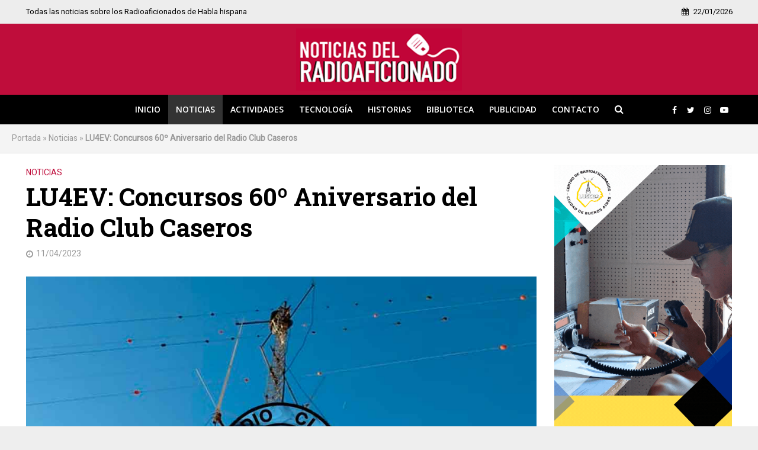

--- FILE ---
content_type: text/html; charset=UTF-8
request_url: https://www.noticiasdelradioaficionado.com/lu4ev-concursos-60o-aniversario-del-radio-club-caseros
body_size: 16208
content:
<!DOCTYPE html>
<html lang="es">
<head>
<meta charset="UTF-8">
<meta name="viewport" content="width=device-width,initial-scale=1.0">
<link rel="pingback" href="https://www.noticiasdelradioaficionado.com/xmlrpc.php">
<link rel="profile" href="https://gmpg.org/xfn/11" />
<meta name='robots' content='index, follow, max-image-preview:large, max-snippet:-1, max-video-preview:-1' />

	<!-- This site is optimized with the Yoast SEO plugin v26.8 - https://yoast.com/product/yoast-seo-wordpress/ -->
	<title>LU4EV: Concursos 60º Aniversario del Radio Club Caseros - Noticias del Radioaficionado</title>
	<meta name="description" content="( Noticias ) ARGENTINA.- La Comisión Directiva del Radio Club Caseros (LU4EV) informa la realización de los concursos 60º Aniversario de la Institución. Los mismos se" />
	<link rel="canonical" href="https://www.noticiasdelradioaficionado.com/lu4ev-concursos-60o-aniversario-del-radio-club-caseros" />
	<meta property="og:locale" content="es_ES" />
	<meta property="og:type" content="article" />
	<meta property="og:title" content="LU4EV: Concursos 60º Aniversario del Radio Club Caseros - Noticias del Radioaficionado" />
	<meta property="og:description" content="( Noticias ) ARGENTINA.- La Comisión Directiva del Radio Club Caseros (LU4EV) informa la realización de los concursos 60º Aniversario de la Institución. Los mismos se" />
	<meta property="og:url" content="https://www.noticiasdelradioaficionado.com/lu4ev-concursos-60o-aniversario-del-radio-club-caseros" />
	<meta property="og:site_name" content="Noticias del Radioaficionado" />
	<meta property="article:publisher" content="https://www.facebook.com/NoticiasdelRadioaficionado" />
	<meta property="article:published_time" content="2023-04-11T15:40:45+00:00" />
	<meta property="article:modified_time" content="2023-04-13T03:55:30+00:00" />
	<meta property="og:image" content="https://www.noticiasdelradioaficionado.com/wp-content/uploads/2023/01/a1-11.jpg" />
	<meta property="og:image:width" content="980" />
	<meta property="og:image:height" content="550" />
	<meta property="og:image:type" content="image/jpeg" />
	<meta name="author" content="gustavo" />
	<meta name="twitter:card" content="summary_large_image" />
	<meta name="twitter:creator" content="@noticiasradiook" />
	<meta name="twitter:site" content="@noticiasradiook" />
	<meta name="twitter:label1" content="Escrito por" />
	<meta name="twitter:data1" content="gustavo" />
	<meta name="twitter:label2" content="Tiempo de lectura" />
	<meta name="twitter:data2" content="1 minuto" />
	<script type="application/ld+json" class="yoast-schema-graph">{"@context":"https://schema.org","@graph":[{"@type":"Article","@id":"https://www.noticiasdelradioaficionado.com/lu4ev-concursos-60o-aniversario-del-radio-club-caseros#article","isPartOf":{"@id":"https://www.noticiasdelradioaficionado.com/lu4ev-concursos-60o-aniversario-del-radio-club-caseros"},"author":{"name":"gustavo","@id":"https://www.noticiasdelradioaficionado.com/#/schema/person/ba4b006f662227401a2ef89436bea8d6"},"headline":"LU4EV: Concursos 60º Aniversario del Radio Club Caseros","datePublished":"2023-04-11T15:40:45+00:00","dateModified":"2023-04-13T03:55:30+00:00","mainEntityOfPage":{"@id":"https://www.noticiasdelradioaficionado.com/lu4ev-concursos-60o-aniversario-del-radio-club-caseros"},"wordCount":58,"publisher":{"@id":"https://www.noticiasdelradioaficionado.com/#organization"},"image":{"@id":"https://www.noticiasdelradioaficionado.com/lu4ev-concursos-60o-aniversario-del-radio-club-caseros#primaryimage"},"thumbnailUrl":"https://www.noticiasdelradioaficionado.com/wp-content/uploads/2023/01/a1-11.jpg","keywords":["Ham Radio","LU4EV","Noticias del Radioaficionado","Radio Club Caseros","Radioaficion","Radioaficionados","Radioaficionados Argentinos"],"articleSection":["Noticias"],"inLanguage":"es"},{"@type":"WebPage","@id":"https://www.noticiasdelradioaficionado.com/lu4ev-concursos-60o-aniversario-del-radio-club-caseros","url":"https://www.noticiasdelradioaficionado.com/lu4ev-concursos-60o-aniversario-del-radio-club-caseros","name":"LU4EV: Concursos 60º Aniversario del Radio Club Caseros - Noticias del Radioaficionado","isPartOf":{"@id":"https://www.noticiasdelradioaficionado.com/#website"},"primaryImageOfPage":{"@id":"https://www.noticiasdelradioaficionado.com/lu4ev-concursos-60o-aniversario-del-radio-club-caseros#primaryimage"},"image":{"@id":"https://www.noticiasdelradioaficionado.com/lu4ev-concursos-60o-aniversario-del-radio-club-caseros#primaryimage"},"thumbnailUrl":"https://www.noticiasdelradioaficionado.com/wp-content/uploads/2023/01/a1-11.jpg","datePublished":"2023-04-11T15:40:45+00:00","dateModified":"2023-04-13T03:55:30+00:00","description":"( Noticias ) ARGENTINA.- La Comisión Directiva del Radio Club Caseros (LU4EV) informa la realización de los concursos 60º Aniversario de la Institución. Los mismos se","breadcrumb":{"@id":"https://www.noticiasdelradioaficionado.com/lu4ev-concursos-60o-aniversario-del-radio-club-caseros#breadcrumb"},"inLanguage":"es","potentialAction":[{"@type":"ReadAction","target":["https://www.noticiasdelradioaficionado.com/lu4ev-concursos-60o-aniversario-del-radio-club-caseros"]}]},{"@type":"ImageObject","inLanguage":"es","@id":"https://www.noticiasdelradioaficionado.com/lu4ev-concursos-60o-aniversario-del-radio-club-caseros#primaryimage","url":"https://www.noticiasdelradioaficionado.com/wp-content/uploads/2023/01/a1-11.jpg","contentUrl":"https://www.noticiasdelradioaficionado.com/wp-content/uploads/2023/01/a1-11.jpg","width":980,"height":550,"caption":"LU4EV: Concursos 60º Aniversario del Radio Club Caseros"},{"@type":"BreadcrumbList","@id":"https://www.noticiasdelradioaficionado.com/lu4ev-concursos-60o-aniversario-del-radio-club-caseros#breadcrumb","itemListElement":[{"@type":"ListItem","position":1,"name":"Portada","item":"https://www.noticiasdelradioaficionado.com/"},{"@type":"ListItem","position":2,"name":"Noticias","item":"https://www.noticiasdelradioaficionado.com/categorias/noticias-radioaficionados"},{"@type":"ListItem","position":3,"name":"LU4EV: Concursos 60º Aniversario del Radio Club Caseros"}]},{"@type":"WebSite","@id":"https://www.noticiasdelradioaficionado.com/#website","url":"https://www.noticiasdelradioaficionado.com/","name":"Noticias del Radioaficionado","description":"Todas las noticias sobre los Radioaficionados de Habla hispana","publisher":{"@id":"https://www.noticiasdelradioaficionado.com/#organization"},"alternateName":"Noticias del Radioaficionado","potentialAction":[{"@type":"SearchAction","target":{"@type":"EntryPoint","urlTemplate":"https://www.noticiasdelradioaficionado.com/?s={search_term_string}"},"query-input":{"@type":"PropertyValueSpecification","valueRequired":true,"valueName":"search_term_string"}}],"inLanguage":"es"},{"@type":"Organization","@id":"https://www.noticiasdelradioaficionado.com/#organization","name":"Noticias del Radioaficionado","alternateName":"Noticias del Radioaficionado","url":"https://www.noticiasdelradioaficionado.com/","logo":{"@type":"ImageObject","inLanguage":"es","@id":"https://www.noticiasdelradioaficionado.com/#/schema/logo/image/","url":"https://www.noticiasdelradioaficionado.com/wp-content/uploads/2021/10/noticias.jpg","contentUrl":"https://www.noticiasdelradioaficionado.com/wp-content/uploads/2021/10/noticias.jpg","width":240,"height":240,"caption":"Noticias del Radioaficionado"},"image":{"@id":"https://www.noticiasdelradioaficionado.com/#/schema/logo/image/"},"sameAs":["https://www.facebook.com/NoticiasdelRadioaficionado","https://x.com/noticiasradiook","https://www.instagram.com/noticiasdelradioaficionado/","https://www.youtube.com/channel/UCuKEOZV6nMvJZ6Q2TK-TYpg"]},{"@type":"Person","@id":"https://www.noticiasdelradioaficionado.com/#/schema/person/ba4b006f662227401a2ef89436bea8d6","name":"gustavo","sameAs":["https://www.noticiasdelradioaficionado.com"]}]}</script>
	<!-- / Yoast SEO plugin. -->


<link rel='dns-prefetch' href='//fonts.googleapis.com' />
<link rel="alternate" type="application/rss+xml" title="Noticias del Radioaficionado &raquo; Feed" href="https://www.noticiasdelradioaficionado.com/feed" />
<link rel="alternate" type="application/rss+xml" title="Noticias del Radioaficionado &raquo; Feed de los comentarios" href="https://www.noticiasdelradioaficionado.com/comments/feed" />
<link rel="alternate" title="oEmbed (JSON)" type="application/json+oembed" href="https://www.noticiasdelradioaficionado.com/wp-json/oembed/1.0/embed?url=https%3A%2F%2Fwww.noticiasdelradioaficionado.com%2Flu4ev-concursos-60o-aniversario-del-radio-club-caseros" />
<link rel="alternate" title="oEmbed (XML)" type="text/xml+oembed" href="https://www.noticiasdelradioaficionado.com/wp-json/oembed/1.0/embed?url=https%3A%2F%2Fwww.noticiasdelradioaficionado.com%2Flu4ev-concursos-60o-aniversario-del-radio-club-caseros&#038;format=xml" />
<style id='wp-img-auto-sizes-contain-inline-css' type='text/css'>
img:is([sizes=auto i],[sizes^="auto," i]){contain-intrinsic-size:3000px 1500px}
/*# sourceURL=wp-img-auto-sizes-contain-inline-css */
</style>
<style id='wp-emoji-styles-inline-css' type='text/css'>

	img.wp-smiley, img.emoji {
		display: inline !important;
		border: none !important;
		box-shadow: none !important;
		height: 1em !important;
		width: 1em !important;
		margin: 0 0.07em !important;
		vertical-align: -0.1em !important;
		background: none !important;
		padding: 0 !important;
	}
/*# sourceURL=wp-emoji-styles-inline-css */
</style>
<style id='wp-block-library-inline-css' type='text/css'>
:root{--wp-block-synced-color:#7a00df;--wp-block-synced-color--rgb:122,0,223;--wp-bound-block-color:var(--wp-block-synced-color);--wp-editor-canvas-background:#ddd;--wp-admin-theme-color:#007cba;--wp-admin-theme-color--rgb:0,124,186;--wp-admin-theme-color-darker-10:#006ba1;--wp-admin-theme-color-darker-10--rgb:0,107,160.5;--wp-admin-theme-color-darker-20:#005a87;--wp-admin-theme-color-darker-20--rgb:0,90,135;--wp-admin-border-width-focus:2px}@media (min-resolution:192dpi){:root{--wp-admin-border-width-focus:1.5px}}.wp-element-button{cursor:pointer}:root .has-very-light-gray-background-color{background-color:#eee}:root .has-very-dark-gray-background-color{background-color:#313131}:root .has-very-light-gray-color{color:#eee}:root .has-very-dark-gray-color{color:#313131}:root .has-vivid-green-cyan-to-vivid-cyan-blue-gradient-background{background:linear-gradient(135deg,#00d084,#0693e3)}:root .has-purple-crush-gradient-background{background:linear-gradient(135deg,#34e2e4,#4721fb 50%,#ab1dfe)}:root .has-hazy-dawn-gradient-background{background:linear-gradient(135deg,#faaca8,#dad0ec)}:root .has-subdued-olive-gradient-background{background:linear-gradient(135deg,#fafae1,#67a671)}:root .has-atomic-cream-gradient-background{background:linear-gradient(135deg,#fdd79a,#004a59)}:root .has-nightshade-gradient-background{background:linear-gradient(135deg,#330968,#31cdcf)}:root .has-midnight-gradient-background{background:linear-gradient(135deg,#020381,#2874fc)}:root{--wp--preset--font-size--normal:16px;--wp--preset--font-size--huge:42px}.has-regular-font-size{font-size:1em}.has-larger-font-size{font-size:2.625em}.has-normal-font-size{font-size:var(--wp--preset--font-size--normal)}.has-huge-font-size{font-size:var(--wp--preset--font-size--huge)}.has-text-align-center{text-align:center}.has-text-align-left{text-align:left}.has-text-align-right{text-align:right}.has-fit-text{white-space:nowrap!important}#end-resizable-editor-section{display:none}.aligncenter{clear:both}.items-justified-left{justify-content:flex-start}.items-justified-center{justify-content:center}.items-justified-right{justify-content:flex-end}.items-justified-space-between{justify-content:space-between}.screen-reader-text{border:0;clip-path:inset(50%);height:1px;margin:-1px;overflow:hidden;padding:0;position:absolute;width:1px;word-wrap:normal!important}.screen-reader-text:focus{background-color:#ddd;clip-path:none;color:#444;display:block;font-size:1em;height:auto;left:5px;line-height:normal;padding:15px 23px 14px;text-decoration:none;top:5px;width:auto;z-index:100000}html :where(.has-border-color){border-style:solid}html :where([style*=border-top-color]){border-top-style:solid}html :where([style*=border-right-color]){border-right-style:solid}html :where([style*=border-bottom-color]){border-bottom-style:solid}html :where([style*=border-left-color]){border-left-style:solid}html :where([style*=border-width]){border-style:solid}html :where([style*=border-top-width]){border-top-style:solid}html :where([style*=border-right-width]){border-right-style:solid}html :where([style*=border-bottom-width]){border-bottom-style:solid}html :where([style*=border-left-width]){border-left-style:solid}html :where(img[class*=wp-image-]){height:auto;max-width:100%}:where(figure){margin:0 0 1em}html :where(.is-position-sticky){--wp-admin--admin-bar--position-offset:var(--wp-admin--admin-bar--height,0px)}@media screen and (max-width:600px){html :where(.is-position-sticky){--wp-admin--admin-bar--position-offset:0px}}

/*# sourceURL=wp-block-library-inline-css */
</style><style id='global-styles-inline-css' type='text/css'>
:root{--wp--preset--aspect-ratio--square: 1;--wp--preset--aspect-ratio--4-3: 4/3;--wp--preset--aspect-ratio--3-4: 3/4;--wp--preset--aspect-ratio--3-2: 3/2;--wp--preset--aspect-ratio--2-3: 2/3;--wp--preset--aspect-ratio--16-9: 16/9;--wp--preset--aspect-ratio--9-16: 9/16;--wp--preset--color--black: #000000;--wp--preset--color--cyan-bluish-gray: #abb8c3;--wp--preset--color--white: #ffffff;--wp--preset--color--pale-pink: #f78da7;--wp--preset--color--vivid-red: #cf2e2e;--wp--preset--color--luminous-vivid-orange: #ff6900;--wp--preset--color--luminous-vivid-amber: #fcb900;--wp--preset--color--light-green-cyan: #7bdcb5;--wp--preset--color--vivid-green-cyan: #00d084;--wp--preset--color--pale-cyan-blue: #8ed1fc;--wp--preset--color--vivid-cyan-blue: #0693e3;--wp--preset--color--vivid-purple: #9b51e0;--wp--preset--color--herald-acc: #bf0d3b;--wp--preset--color--herald-meta: #999999;--wp--preset--color--herald-txt: #444444;--wp--preset--color--herald-bg: #ffffff;--wp--preset--gradient--vivid-cyan-blue-to-vivid-purple: linear-gradient(135deg,rgb(6,147,227) 0%,rgb(155,81,224) 100%);--wp--preset--gradient--light-green-cyan-to-vivid-green-cyan: linear-gradient(135deg,rgb(122,220,180) 0%,rgb(0,208,130) 100%);--wp--preset--gradient--luminous-vivid-amber-to-luminous-vivid-orange: linear-gradient(135deg,rgb(252,185,0) 0%,rgb(255,105,0) 100%);--wp--preset--gradient--luminous-vivid-orange-to-vivid-red: linear-gradient(135deg,rgb(255,105,0) 0%,rgb(207,46,46) 100%);--wp--preset--gradient--very-light-gray-to-cyan-bluish-gray: linear-gradient(135deg,rgb(238,238,238) 0%,rgb(169,184,195) 100%);--wp--preset--gradient--cool-to-warm-spectrum: linear-gradient(135deg,rgb(74,234,220) 0%,rgb(151,120,209) 20%,rgb(207,42,186) 40%,rgb(238,44,130) 60%,rgb(251,105,98) 80%,rgb(254,248,76) 100%);--wp--preset--gradient--blush-light-purple: linear-gradient(135deg,rgb(255,206,236) 0%,rgb(152,150,240) 100%);--wp--preset--gradient--blush-bordeaux: linear-gradient(135deg,rgb(254,205,165) 0%,rgb(254,45,45) 50%,rgb(107,0,62) 100%);--wp--preset--gradient--luminous-dusk: linear-gradient(135deg,rgb(255,203,112) 0%,rgb(199,81,192) 50%,rgb(65,88,208) 100%);--wp--preset--gradient--pale-ocean: linear-gradient(135deg,rgb(255,245,203) 0%,rgb(182,227,212) 50%,rgb(51,167,181) 100%);--wp--preset--gradient--electric-grass: linear-gradient(135deg,rgb(202,248,128) 0%,rgb(113,206,126) 100%);--wp--preset--gradient--midnight: linear-gradient(135deg,rgb(2,3,129) 0%,rgb(40,116,252) 100%);--wp--preset--font-size--small: 12.8px;--wp--preset--font-size--medium: 20px;--wp--preset--font-size--large: 22.4px;--wp--preset--font-size--x-large: 42px;--wp--preset--font-size--normal: 16px;--wp--preset--font-size--huge: 28.8px;--wp--preset--spacing--20: 0.44rem;--wp--preset--spacing--30: 0.67rem;--wp--preset--spacing--40: 1rem;--wp--preset--spacing--50: 1.5rem;--wp--preset--spacing--60: 2.25rem;--wp--preset--spacing--70: 3.38rem;--wp--preset--spacing--80: 5.06rem;--wp--preset--shadow--natural: 6px 6px 9px rgba(0, 0, 0, 0.2);--wp--preset--shadow--deep: 12px 12px 50px rgba(0, 0, 0, 0.4);--wp--preset--shadow--sharp: 6px 6px 0px rgba(0, 0, 0, 0.2);--wp--preset--shadow--outlined: 6px 6px 0px -3px rgb(255, 255, 255), 6px 6px rgb(0, 0, 0);--wp--preset--shadow--crisp: 6px 6px 0px rgb(0, 0, 0);}:where(.is-layout-flex){gap: 0.5em;}:where(.is-layout-grid){gap: 0.5em;}body .is-layout-flex{display: flex;}.is-layout-flex{flex-wrap: wrap;align-items: center;}.is-layout-flex > :is(*, div){margin: 0;}body .is-layout-grid{display: grid;}.is-layout-grid > :is(*, div){margin: 0;}:where(.wp-block-columns.is-layout-flex){gap: 2em;}:where(.wp-block-columns.is-layout-grid){gap: 2em;}:where(.wp-block-post-template.is-layout-flex){gap: 1.25em;}:where(.wp-block-post-template.is-layout-grid){gap: 1.25em;}.has-black-color{color: var(--wp--preset--color--black) !important;}.has-cyan-bluish-gray-color{color: var(--wp--preset--color--cyan-bluish-gray) !important;}.has-white-color{color: var(--wp--preset--color--white) !important;}.has-pale-pink-color{color: var(--wp--preset--color--pale-pink) !important;}.has-vivid-red-color{color: var(--wp--preset--color--vivid-red) !important;}.has-luminous-vivid-orange-color{color: var(--wp--preset--color--luminous-vivid-orange) !important;}.has-luminous-vivid-amber-color{color: var(--wp--preset--color--luminous-vivid-amber) !important;}.has-light-green-cyan-color{color: var(--wp--preset--color--light-green-cyan) !important;}.has-vivid-green-cyan-color{color: var(--wp--preset--color--vivid-green-cyan) !important;}.has-pale-cyan-blue-color{color: var(--wp--preset--color--pale-cyan-blue) !important;}.has-vivid-cyan-blue-color{color: var(--wp--preset--color--vivid-cyan-blue) !important;}.has-vivid-purple-color{color: var(--wp--preset--color--vivid-purple) !important;}.has-black-background-color{background-color: var(--wp--preset--color--black) !important;}.has-cyan-bluish-gray-background-color{background-color: var(--wp--preset--color--cyan-bluish-gray) !important;}.has-white-background-color{background-color: var(--wp--preset--color--white) !important;}.has-pale-pink-background-color{background-color: var(--wp--preset--color--pale-pink) !important;}.has-vivid-red-background-color{background-color: var(--wp--preset--color--vivid-red) !important;}.has-luminous-vivid-orange-background-color{background-color: var(--wp--preset--color--luminous-vivid-orange) !important;}.has-luminous-vivid-amber-background-color{background-color: var(--wp--preset--color--luminous-vivid-amber) !important;}.has-light-green-cyan-background-color{background-color: var(--wp--preset--color--light-green-cyan) !important;}.has-vivid-green-cyan-background-color{background-color: var(--wp--preset--color--vivid-green-cyan) !important;}.has-pale-cyan-blue-background-color{background-color: var(--wp--preset--color--pale-cyan-blue) !important;}.has-vivid-cyan-blue-background-color{background-color: var(--wp--preset--color--vivid-cyan-blue) !important;}.has-vivid-purple-background-color{background-color: var(--wp--preset--color--vivid-purple) !important;}.has-black-border-color{border-color: var(--wp--preset--color--black) !important;}.has-cyan-bluish-gray-border-color{border-color: var(--wp--preset--color--cyan-bluish-gray) !important;}.has-white-border-color{border-color: var(--wp--preset--color--white) !important;}.has-pale-pink-border-color{border-color: var(--wp--preset--color--pale-pink) !important;}.has-vivid-red-border-color{border-color: var(--wp--preset--color--vivid-red) !important;}.has-luminous-vivid-orange-border-color{border-color: var(--wp--preset--color--luminous-vivid-orange) !important;}.has-luminous-vivid-amber-border-color{border-color: var(--wp--preset--color--luminous-vivid-amber) !important;}.has-light-green-cyan-border-color{border-color: var(--wp--preset--color--light-green-cyan) !important;}.has-vivid-green-cyan-border-color{border-color: var(--wp--preset--color--vivid-green-cyan) !important;}.has-pale-cyan-blue-border-color{border-color: var(--wp--preset--color--pale-cyan-blue) !important;}.has-vivid-cyan-blue-border-color{border-color: var(--wp--preset--color--vivid-cyan-blue) !important;}.has-vivid-purple-border-color{border-color: var(--wp--preset--color--vivid-purple) !important;}.has-vivid-cyan-blue-to-vivid-purple-gradient-background{background: var(--wp--preset--gradient--vivid-cyan-blue-to-vivid-purple) !important;}.has-light-green-cyan-to-vivid-green-cyan-gradient-background{background: var(--wp--preset--gradient--light-green-cyan-to-vivid-green-cyan) !important;}.has-luminous-vivid-amber-to-luminous-vivid-orange-gradient-background{background: var(--wp--preset--gradient--luminous-vivid-amber-to-luminous-vivid-orange) !important;}.has-luminous-vivid-orange-to-vivid-red-gradient-background{background: var(--wp--preset--gradient--luminous-vivid-orange-to-vivid-red) !important;}.has-very-light-gray-to-cyan-bluish-gray-gradient-background{background: var(--wp--preset--gradient--very-light-gray-to-cyan-bluish-gray) !important;}.has-cool-to-warm-spectrum-gradient-background{background: var(--wp--preset--gradient--cool-to-warm-spectrum) !important;}.has-blush-light-purple-gradient-background{background: var(--wp--preset--gradient--blush-light-purple) !important;}.has-blush-bordeaux-gradient-background{background: var(--wp--preset--gradient--blush-bordeaux) !important;}.has-luminous-dusk-gradient-background{background: var(--wp--preset--gradient--luminous-dusk) !important;}.has-pale-ocean-gradient-background{background: var(--wp--preset--gradient--pale-ocean) !important;}.has-electric-grass-gradient-background{background: var(--wp--preset--gradient--electric-grass) !important;}.has-midnight-gradient-background{background: var(--wp--preset--gradient--midnight) !important;}.has-small-font-size{font-size: var(--wp--preset--font-size--small) !important;}.has-medium-font-size{font-size: var(--wp--preset--font-size--medium) !important;}.has-large-font-size{font-size: var(--wp--preset--font-size--large) !important;}.has-x-large-font-size{font-size: var(--wp--preset--font-size--x-large) !important;}
/*# sourceURL=global-styles-inline-css */
</style>

<style id='classic-theme-styles-inline-css' type='text/css'>
/*! This file is auto-generated */
.wp-block-button__link{color:#fff;background-color:#32373c;border-radius:9999px;box-shadow:none;text-decoration:none;padding:calc(.667em + 2px) calc(1.333em + 2px);font-size:1.125em}.wp-block-file__button{background:#32373c;color:#fff;text-decoration:none}
/*# sourceURL=/wp-includes/css/classic-themes.min.css */
</style>
<link rel='stylesheet' id='herald-fonts-css' href='https://fonts.googleapis.com/css?family=Heebo%3A400%7CRoboto+Slab%3A400%2C700%7COpen+Sans%3A400%2C600&#038;subset=latin&#038;ver=2.6.2' type='text/css' media='all' />
<link rel='stylesheet' id='herald-main-css' href='https://www.noticiasdelradioaficionado.com/wp-content/themes/radio-original/assets/css/min.css?ver=2.6.2' type='text/css' media='all' />
<style id='herald-main-inline-css' type='text/css'>
h1, .h1, .herald-no-sid .herald-posts .h2{ font-size: 4.2rem; }h2, .h2, .herald-no-sid .herald-posts .h3{ font-size: 3.5rem; }h3, .h3, .herald-no-sid .herald-posts .h4 { font-size: 2.8rem; }h4, .h4, .herald-no-sid .herald-posts .h5 { font-size: 2.1rem; }h5, .h5, .herald-no-sid .herald-posts .h6 { font-size: 1.8rem; }h6, .h6, .herald-no-sid .herald-posts .h7 { font-size: 1.6rem; }.h7 {font-size: 1.4rem;}.herald-entry-content, .herald-sidebar{font-size: 1.6rem;}.entry-content .entry-headline{font-size: 1.9rem;}body{font-size: 1.6rem;}.widget{font-size: 1.4rem;}.herald-menu{font-size: 1.4rem;}.herald-mod-title .herald-mod-h, .herald-sidebar .widget-title{font-size: 1.6rem;}.entry-meta .meta-item, .entry-meta a, .entry-meta span{font-size: 1.4rem;}.entry-meta.meta-small .meta-item, .entry-meta.meta-small a, .entry-meta.meta-small span{font-size: 1.3rem;}.herald-site-header .header-top,.header-top .herald-in-popup,.header-top .herald-menu ul {background: #ededed;color: #000000;}.header-top a {color: #000000;}.header-top a:hover,.header-top .herald-menu li:hover > a{color: #ffffff;}.header-top .herald-menu-popup:hover > span,.header-top .herald-menu-popup-search span:hover,.header-top .herald-menu-popup-search.herald-search-active{color: #ffffff;}#wp-calendar tbody td a{background: #bf0d3b;color:#FFF;}.header-top .herald-login #loginform label,.header-top .herald-login p,.header-top a.btn-logout {color: #ffffff;}.header-top .herald-login #loginform input {color: #ededed;}.header-top .herald-login .herald-registration-link:after {background: rgba(255,255,255,0.25);}.header-top .herald-login #loginform input[type=submit],.header-top .herald-in-popup .btn-logout {background-color: #ffffff;color: #ededed;}.header-top a.btn-logout:hover{color: #ededed;}.header-middle{background-color: #bf0d3b;color: #ffffff;}.header-middle a{color: #ffffff;}.header-middle.herald-header-wraper,.header-middle .col-lg-12{height: 120px;}.header-middle .site-title img{max-height: 120px;}.header-middle .sub-menu{background-color: #ffffff;}.header-middle .sub-menu a,.header-middle .herald-search-submit:hover,.header-middle li.herald-mega-menu .col-lg-3 a:hover,.header-middle li.herald-mega-menu .col-lg-3 a:hover:after{color: #111111;}.header-middle .herald-menu li:hover > a,.header-middle .herald-menu-popup-search:hover > span,.header-middle .herald-cart-icon:hover > a{color: #111111;background-color: #ffffff;}.header-middle .current-menu-parent a,.header-middle .current-menu-ancestor a,.header-middle .current_page_item > a,.header-middle .current-menu-item > a{background-color: rgba(255,255,255,0.2); }.header-middle .sub-menu > li > a,.header-middle .herald-search-submit,.header-middle li.herald-mega-menu .col-lg-3 a{color: rgba(17,17,17,0.7); }.header-middle .sub-menu > li:hover > a{color: #111111; }.header-middle .herald-in-popup{background-color: #ffffff;}.header-middle .herald-menu-popup a{color: #111111;}.header-middle .herald-in-popup{background-color: #ffffff;}.header-middle .herald-search-input{color: #111111;}.header-middle .herald-menu-popup a{color: #111111;}.header-middle .herald-menu-popup > span,.header-middle .herald-search-active > span{color: #ffffff;}.header-middle .herald-menu-popup:hover > span,.header-middle .herald-search-active > span{background-color: #ffffff;color: #111111;}.header-middle .herald-login #loginform label,.header-middle .herald-login #loginform input,.header-middle .herald-login p,.header-middle a.btn-logout,.header-middle .herald-login .herald-registration-link:hover,.header-middle .herald-login .herald-lost-password-link:hover {color: #111111;}.header-middle .herald-login .herald-registration-link:after {background: rgba(17,17,17,0.15);}.header-middle .herald-login a,.header-middle .herald-username a {color: #111111;}.header-middle .herald-login a:hover,.header-middle .herald-login .herald-registration-link,.header-middle .herald-login .herald-lost-password-link {color: #bf0d3b;}.header-middle .herald-login #loginform input[type=submit],.header-middle .herald-in-popup .btn-logout {background-color: #bf0d3b;color: #ffffff;}.header-middle a.btn-logout:hover{color: #ffffff;}.header-bottom{background: #000000;color: #ffffff;}.header-bottom a,.header-bottom .herald-site-header .herald-search-submit{color: #ffffff;}.header-bottom a:hover{color: #424242;}.header-bottom a:hover,.header-bottom .herald-menu li:hover > a,.header-bottom li.herald-mega-menu .col-lg-3 a:hover:after{color: #424242;}.header-bottom .herald-menu li:hover > a,.header-bottom .herald-menu-popup-search:hover > span,.header-bottom .herald-cart-icon:hover > a {color: #424242;background-color: #ffffff;}.header-bottom .current-menu-parent a,.header-bottom .current-menu-ancestor a,.header-bottom .current_page_item > a,.header-bottom .current-menu-item > a {background-color: rgba(255,255,255,0.2); }.header-bottom .sub-menu{background-color: #ffffff;}.header-bottom .herald-menu li.herald-mega-menu .col-lg-3 a,.header-bottom .sub-menu > li > a,.header-bottom .herald-search-submit{color: rgba(66,66,66,0.7); }.header-bottom .herald-menu li.herald-mega-menu .col-lg-3 a:hover,.header-bottom .sub-menu > li:hover > a{color: #424242; }.header-bottom .sub-menu > li > a,.header-bottom .herald-search-submit{color: rgba(66,66,66,0.7); }.header-bottom .sub-menu > li:hover > a{color: #424242; }.header-bottom .herald-in-popup {background-color: #ffffff;}.header-bottom .herald-menu-popup a {color: #424242;}.header-bottom .herald-in-popup,.header-bottom .herald-search-input {background-color: #ffffff;}.header-bottom .herald-menu-popup a,.header-bottom .herald-search-input{color: #424242;}.header-bottom .herald-menu-popup > span,.header-bottom .herald-search-active > span{color: #ffffff;}.header-bottom .herald-menu-popup:hover > span,.header-bottom .herald-search-active > span{background-color: #ffffff;color: #424242;}.header-bottom .herald-login #loginform label,.header-bottom .herald-login #loginform input,.header-bottom .herald-login p,.header-bottom a.btn-logout,.header-bottom .herald-login .herald-registration-link:hover,.header-bottom .herald-login .herald-lost-password-link:hover,.herald-responsive-header .herald-login #loginform label,.herald-responsive-header .herald-login #loginform input,.herald-responsive-header .herald-login p,.herald-responsive-header a.btn-logout,.herald-responsive-header .herald-login .herald-registration-link:hover,.herald-responsive-header .herald-login .herald-lost-password-link:hover {color: #424242;}.header-bottom .herald-login .herald-registration-link:after,.herald-responsive-header .herald-login .herald-registration-link:after {background: rgba(66,66,66,0.15);}.header-bottom .herald-login a,.herald-responsive-header .herald-login a {color: #424242;}.header-bottom .herald-login a:hover,.header-bottom .herald-login .herald-registration-link,.header-bottom .herald-login .herald-lost-password-link,.herald-responsive-header .herald-login a:hover,.herald-responsive-header .herald-login .herald-registration-link,.herald-responsive-header .herald-login .herald-lost-password-link {color: #000000;}.header-bottom .herald-login #loginform input[type=submit],.herald-responsive-header .herald-login #loginform input[type=submit],.header-bottom .herald-in-popup .btn-logout,.herald-responsive-header .herald-in-popup .btn-logout {background-color: #000000;color: #ffffff;}.header-bottom a.btn-logout:hover,.herald-responsive-header a.btn-logout:hover {color: #ffffff;}.herald-header-sticky{background: #bf0d3b;color: #ffffff;}.herald-header-sticky a{color: #ffffff;}.herald-header-sticky .herald-menu li:hover > a{color: #444444;background-color: #ffffff;}.herald-header-sticky .sub-menu{background-color: #ffffff;}.herald-header-sticky .sub-menu a{color: #444444;}.herald-header-sticky .sub-menu > li:hover > a{color: #bf0d3b;}.herald-header-sticky .herald-in-popup,.herald-header-sticky .herald-search-input {background-color: #ffffff;}.herald-header-sticky .herald-menu-popup a{color: #444444;}.herald-header-sticky .herald-menu-popup > span,.herald-header-sticky .herald-search-active > span{color: #ffffff;}.herald-header-sticky .herald-menu-popup:hover > span,.herald-header-sticky .herald-search-active > span{background-color: #ffffff;color: #444444;}.herald-header-sticky .herald-search-input,.herald-header-sticky .herald-search-submit{color: #444444;}.herald-header-sticky .herald-menu li:hover > a,.herald-header-sticky .herald-menu-popup-search:hover > span,.herald-header-sticky .herald-cart-icon:hover a {color: #444444;background-color: #ffffff;}.herald-header-sticky .herald-login #loginform label,.herald-header-sticky .herald-login #loginform input,.herald-header-sticky .herald-login p,.herald-header-sticky a.btn-logout,.herald-header-sticky .herald-login .herald-registration-link:hover,.herald-header-sticky .herald-login .herald-lost-password-link:hover {color: #444444;}.herald-header-sticky .herald-login .herald-registration-link:after {background: rgba(68,68,68,0.15);}.herald-header-sticky .herald-login a {color: #444444;}.herald-header-sticky .herald-login a:hover,.herald-header-sticky .herald-login .herald-registration-link,.herald-header-sticky .herald-login .herald-lost-password-link {color: #bf0d3b;}.herald-header-sticky .herald-login #loginform input[type=submit],.herald-header-sticky .herald-in-popup .btn-logout {background-color: #bf0d3b;color: #ffffff;}.herald-header-sticky a.btn-logout:hover{color: #ffffff;}.header-trending{background: #eeeeee;color: #666666;}.header-trending a{color: #666666;}.header-trending a:hover{color: #111111;}body {background-color:#eeeeee;color: #444444;font-family: 'Heebo';font-weight: 400;}.herald-site-content{background-color:#ffffff; box-shadow: 0 0 0 1px rgba(68,68,68,0.1);}h1, h2, h3, h4, h5, h6,.h1, .h2, .h3, .h4, .h5, .h6, .h7,.wp-block-cover .wp-block-cover-image-text, .wp-block-cover .wp-block-cover-text, .wp-block-cover h2, .wp-block-cover-image .wp-block-cover-image-text, .wp-block-cover-image .wp-block-cover-text, .wp-block-cover-image h2{font-family: 'Roboto Slab';font-weight: 700;}.header-middle .herald-menu,.header-bottom .herald-menu,.herald-header-sticky .herald-menu,.herald-mobile-nav{font-family: 'Open Sans';font-weight: 600;}.herald-menu li.herald-mega-menu .herald-ovrld .meta-category a{font-family: 'Heebo';font-weight: 400;}.herald-entry-content blockquote p{color: #bf0d3b;}pre {background: rgba(68,68,68,0.06);border: 1px solid rgba(68,68,68,0.2);}thead {background: rgba(68,68,68,0.06);}a,.entry-title a:hover,.herald-menu .sub-menu li .meta-category a{color: #bf0d3b;}.entry-meta-wrapper .entry-meta span:before,.entry-meta-wrapper .entry-meta a:before,.entry-meta-wrapper .entry-meta .meta-item:before,.entry-meta-wrapper .entry-meta div,li.herald-mega-menu .sub-menu .entry-title a,.entry-meta-wrapper .herald-author-twitter{color: #444444;}.herald-mod-title h1,.herald-mod-title h2,.herald-mod-title h4{color: #ffffff;}.herald-mod-head:after,.herald-mod-title .herald-color,.widget-title:after,.widget-title span{color: #ffffff;background-color: #000000;}.herald-mod-title .herald-color a{color: #ffffff;}.herald-ovrld .meta-category a,.herald-fa-wrapper .meta-category a{background-color: #bf0d3b;}.meta-tags a,.widget_tag_cloud a,.herald-share-meta:after,.wp-block-tag-cloud a{background: rgba(0,0,0,0.1);}h1, h2, h3, h4, h5, h6,.entry-title a {color: #000000;}.herald-pagination .page-numbers,.herald-mod-subnav a,.herald-mod-actions a,.herald-slider-controls div,.meta-tags a,.widget.widget_tag_cloud a,.herald-sidebar .mks_autor_link_wrap a,.herald-sidebar .meks-instagram-follow-link a,.mks_themeforest_widget .mks_read_more a,.herald-read-more,.wp-block-tag-cloud a{color: #444444;}.widget.widget_tag_cloud a:hover,.entry-content .meta-tags a:hover,.wp-block-tag-cloud a:hover{background-color: #bf0d3b;color: #FFF;}.herald-pagination .prev.page-numbers,.herald-pagination .next.page-numbers,.herald-pagination .prev.page-numbers:hover,.herald-pagination .next.page-numbers:hover,.herald-pagination .page-numbers.current,.herald-pagination .page-numbers.current:hover,.herald-next a,.herald-pagination .herald-next a:hover,.herald-prev a,.herald-pagination .herald-prev a:hover,.herald-load-more a,.herald-load-more a:hover,.entry-content .herald-search-submit,.herald-mod-desc .herald-search-submit,.wpcf7-submit,body div.wpforms-container-full .wpforms-form input[type=submit], body div.wpforms-container-full .wpforms-form button[type=submit], body div.wpforms-container-full .wpforms-form .wpforms-page-button {background-color:#bf0d3b;color: #FFF;}.herald-pagination .page-numbers:hover{background-color: rgba(68,68,68,0.1);}.widget a,.recentcomments a,.widget a:hover,.herald-sticky-next a:hover,.herald-sticky-prev a:hover,.herald-mod-subnav a:hover,.herald-mod-actions a:hover,.herald-slider-controls div:hover,.meta-tags a:hover,.widget_tag_cloud a:hover,.mks_autor_link_wrap a:hover,.meks-instagram-follow-link a:hover,.mks_themeforest_widget .mks_read_more a:hover,.herald-read-more:hover,.widget .entry-title a:hover,li.herald-mega-menu .sub-menu .entry-title a:hover,.entry-meta-wrapper .meta-item:hover a,.entry-meta-wrapper .meta-item:hover a:before,.entry-meta-wrapper .herald-share:hover > span,.entry-meta-wrapper .herald-author-name:hover,.entry-meta-wrapper .herald-author-twitter:hover,.entry-meta-wrapper .herald-author-twitter:hover:before{color:#bf0d3b;}.widget ul li a,.widget .entry-title a,.herald-author-name,.entry-meta-wrapper .meta-item,.entry-meta-wrapper .meta-item span,.entry-meta-wrapper .meta-item a,.herald-mod-actions a{color: #444444;}.widget li:before{background: rgba(68,68,68,0.3);}.widget_categories .count{background: #bf0d3b;color: #FFF;}input[type="submit"],button[type="submit"],body div.wpforms-container-full .wpforms-form input[type=submit]:hover, body div.wpforms-container-full .wpforms-form button[type=submit]:hover, body div.wpforms-container-full .wpforms-form .wpforms-page-button:hover,.spinner > div{background-color: #bf0d3b;}.herald-mod-actions a:hover,.comment-body .edit-link a,.herald-breadcrumbs a:hover{color:#bf0d3b;}.herald-header-wraper .herald-soc-nav a:hover,.meta-tags span,li.herald-mega-menu .herald-ovrld .entry-title a,li.herald-mega-menu .herald-ovrld .entry-title a:hover,.herald-ovrld .entry-meta .herald-reviews i:before{color: #FFF;}.entry-meta .meta-item, .entry-meta span, .entry-meta a,.meta-category span,.post-date,.recentcomments,.rss-date,.comment-metadata a,.entry-meta a:hover,.herald-menu li.herald-mega-menu .col-lg-3 a:after,.herald-breadcrumbs,.herald-breadcrumbs a,.entry-meta .herald-reviews i:before{color: #999999;}.herald-lay-a .herald-lay-over{background: #ffffff;}.herald-pagination a:hover,input[type="submit"]:hover,button[type="submit"]:hover,.entry-content .herald-search-submit:hover,.wpcf7-submit:hover,.herald-fa-wrapper .meta-category a:hover,.herald-ovrld .meta-category a:hover,.herald-mod-desc .herald-search-submit:hover,.herald-single-sticky .herald-share .meks_ess a:hover,body div.wpforms-container-full .wpforms-form input[type=submit]:hover, body div.wpforms-container-full .wpforms-form button[type=submit]:hover, body div.wpforms-container-full .wpforms-form .wpforms-page-button:hover{cursor: pointer;text-decoration: none;background-image: -moz-linear-gradient(left,rgba(0,0,0,0.1) 0%,rgba(0,0,0,0.1) 100%);background-image: -webkit-gradient(linear,left top,right top,color-stop(0%,rgba(0,0,0,0.1)),color-stop(100%,rgba(0,0,0,0.1)));background-image: -webkit-linear-gradient(left,rgba(0,0,0,0.1) 0%,rgba(0,0,0,0.1) 100%);background-image: -o-linear-gradient(left,rgba(0,0,0,0.1) 0%,rgba(0,0,0,0.1) 100%);background-image: -ms-linear-gradient(left,rgba(0,0,0,0.1) 0%,rgba(0,0,0,0.1) 100%);background-image: linear-gradient(to right,rgba(0,0,0,0.1) 0%,rgba(0,0,0,0.1) 100%);}.herald-sticky-next a,.herald-sticky-prev a{color: #444444;}.herald-sticky-prev a:before,.herald-sticky-next a:before,.herald-comment-action,.meta-tags span,.herald-entry-content .herald-link-pages a{background: #444444;}.herald-sticky-prev a:hover:before,.herald-sticky-next a:hover:before,.herald-comment-action:hover,div.mejs-controls .mejs-time-rail .mejs-time-current,.herald-entry-content .herald-link-pages a:hover{background: #bf0d3b;} .herald-site-footer{background: #222222;color: #dddddd;}.herald-site-footer .widget-title span{color: #dddddd;background: transparent;}.herald-site-footer .widget-title:before{background:#dddddd;}.herald-site-footer .widget-title:after,.herald-site-footer .widget_tag_cloud a{background: rgba(221,221,221,0.1);}.herald-site-footer .widget li:before{background: rgba(221,221,221,0.3);}.herald-site-footer a,.herald-site-footer .widget a:hover,.herald-site-footer .widget .meta-category a,.herald-site-footer .herald-slider-controls .owl-prev:hover,.herald-site-footer .herald-slider-controls .owl-next:hover,.herald-site-footer .herald-slider-controls .herald-mod-actions:hover{color: #bf0d3b;}.herald-site-footer .widget a,.herald-site-footer .mks_author_widget h3{color: #dddddd;}.herald-site-footer .entry-meta .meta-item, .herald-site-footer .entry-meta span, .herald-site-footer .entry-meta a, .herald-site-footer .meta-category span, .herald-site-footer .post-date, .herald-site-footer .recentcomments, .herald-site-footer .rss-date, .herald-site-footer .comment-metadata a{color: #aaaaaa;}.herald-site-footer .mks_author_widget .mks_autor_link_wrap a, .herald-site-footer.mks_read_more a, .herald-site-footer .herald-read-more,.herald-site-footer .herald-slider-controls .owl-prev, .herald-site-footer .herald-slider-controls .owl-next, .herald-site-footer .herald-mod-wrap .herald-mod-actions a{border-color: rgba(221,221,221,0.2);}.herald-site-footer .mks_author_widget .mks_autor_link_wrap a:hover, .herald-site-footer.mks_read_more a:hover, .herald-site-footer .herald-read-more:hover,.herald-site-footer .herald-slider-controls .owl-prev:hover, .herald-site-footer .herald-slider-controls .owl-next:hover, .herald-site-footer .herald-mod-wrap .herald-mod-actions a:hover{border-color: rgba(191,13,59,0.5);}.herald-site-footer .widget_search .herald-search-input{color: #222222;}.herald-site-footer .widget_tag_cloud a:hover{background:#bf0d3b;color:#FFF;}.footer-bottom a{color:#dddddd;}.footer-bottom a:hover,.footer-bottom .herald-copyright a{color:#bf0d3b;}.footer-bottom .herald-menu li:hover > a{color: #bf0d3b;}.footer-bottom .sub-menu{background-color: rgba(0,0,0,0.5);} .herald-pagination{border-top: 1px solid rgba(0,0,0,0.1);}.entry-content a:hover,.comment-respond a:hover,.comment-reply-link:hover{border-bottom: 2px solid #bf0d3b;}.footer-bottom .herald-copyright a:hover{border-bottom: 2px solid #bf0d3b;}.herald-slider-controls .owl-prev,.herald-slider-controls .owl-next,.herald-mod-wrap .herald-mod-actions a{border: 1px solid rgba(68,68,68,0.2);}.herald-slider-controls .owl-prev:hover,.herald-slider-controls .owl-next:hover,.herald-mod-wrap .herald-mod-actions a:hover,.herald-author .herald-socials-actions .herald-mod-actions a:hover {border-color: rgba(191,13,59,0.5);}#wp-calendar thead th,#wp-calendar tbody td,#wp-calendar tbody td:last-child{border: 1px solid rgba(68,68,68,0.1);}.herald-link-pages{border-bottom: 1px solid rgba(68,68,68,0.1);}.herald-lay-h:after,.herald-site-content .herald-related .herald-lay-h:after,.herald-lay-e:after,.herald-site-content .herald-related .herald-lay-e:after,.herald-lay-j:after,.herald-site-content .herald-related .herald-lay-j:after,.herald-lay-l:after,.herald-site-content .herald-related .herald-lay-l:after {background-color: rgba(68,68,68,0.1);}.wp-block-button__link,.wp-block-search__button{background: #bf0d3b;}.wp-block-search__button{color: #ffffff;}input[type="text"],input[type="search"],input[type="email"], input[type="url"], input[type="tel"], input[type="number"], input[type="date"], input[type="password"], select, textarea,.herald-single-sticky,td,th,table,.mks_author_widget .mks_autor_link_wrap a,.widget .meks-instagram-follow-link a,.mks_read_more a,.herald-read-more{border-color: rgba(68,68,68,0.2);}.entry-content .herald-search-input,.herald-fake-button,input[type="text"]:focus, input[type="email"]:focus, input[type="url"]:focus, input[type="tel"]:focus, input[type="number"]:focus, input[type="date"]:focus, input[type="password"]:focus, textarea:focus{border-color: rgba(68,68,68,0.3);}.mks_author_widget .mks_autor_link_wrap a:hover,.widget .meks-instagram-follow-link a:hover,.mks_read_more a:hover,.herald-read-more:hover{border-color: rgba(191,13,59,0.5);}.comment-form,.herald-gray-area,.entry-content .herald-search-form,.herald-mod-desc .herald-search-form{background-color: rgba(68,68,68,0.06);border: 1px solid rgba(68,68,68,0.15);}.herald-boxed .herald-breadcrumbs{background-color: rgba(68,68,68,0.06);}.herald-breadcrumbs{border-color: rgba(68,68,68,0.15);}.single .herald-entry-content .herald-da,.archive .herald-posts .herald-da{border-top: 1px solid rgba(68,68,68,0.15);}.archive .herald-posts .herald-da{border-bottom: 1px solid rgba(68,68,68,0.15);}li.comment .comment-body:after{background-color: rgba(68,68,68,0.06);}.herald-pf-invert .entry-title a:hover .herald-format-icon{background: #bf0d3b;}.herald-responsive-header,.herald-mobile-nav,.herald-responsive-header .herald-menu-popup-search .fa{color: #ffffff;background: #000000;}.herald-responsive-header a{color: #ffffff;}.herald-mobile-nav li a{color: #ffffff;}.herald-mobile-nav li a,.herald-mobile-nav .herald-mega-menu.herald-mega-menu-classic>.sub-menu>li>a{border-bottom: 1px solid rgba(255,255,255,0.15);}.herald-mobile-nav{border-right: 1px solid rgba(255,255,255,0.15);}.herald-mobile-nav li a:hover{color: #fff;background-color: #424242;}.herald-menu-toggler{color: #ffffff;border-color: rgba(255,255,255,0.15);}.herald-goto-top{color: #ffffff;background-color: #000000;}.herald-goto-top:hover{background-color: #bf0d3b;}.herald-responsive-header .herald-menu-popup > span,.herald-responsive-header .herald-search-active > span{color: #ffffff;}.herald-responsive-header .herald-menu-popup-search .herald-in-popup{background: #ffffff;}.herald-responsive-header .herald-search-input,.herald-responsive-header .herald-menu-popup-search .herald-search-submit{color: #444444;}.site-title a{text-transform: none;}.site-description{text-transform: none;}.main-navigation{text-transform: uppercase;}.entry-title{text-transform: none;}.meta-category a{text-transform: uppercase;}.herald-mod-title{text-transform: none;}.herald-sidebar .widget-title{text-transform: none;}.herald-site-footer .widget-title{text-transform: none;}.has-small-font-size{ font-size: 1.3rem;}.has-large-font-size{ font-size: 2.2rem;}.has-huge-font-size{ font-size: 2.9rem;}@media(min-width: 1025px){.has-small-font-size{ font-size: 1.3rem;}.has-normal-font-size{ font-size: 1.6rem;}.has-large-font-size{ font-size: 2.2rem;}.has-huge-font-size{ font-size: 2.9rem;}}.has-herald-acc-background-color{ background-color: #bf0d3b;}.has-herald-acc-color{ color: #bf0d3b;}.has-herald-meta-background-color{ background-color: #999999;}.has-herald-meta-color{ color: #999999;}.has-herald-txt-background-color{ background-color: #444444;}.has-herald-txt-color{ color: #444444;}.has-herald-bg-background-color{ background-color: #ffffff;}.has-herald-bg-color{ color: #ffffff;}.fa-post-thumbnail:before, .herald-ovrld .herald-post-thumbnail span:before, .herald-ovrld .herald-post-thumbnail a:before,.herald-ovrld:hover .herald-post-thumbnail-single span:before { opacity: 0.5; }.herald-fa-item:hover .fa-post-thumbnail:before, .herald-ovrld:hover .herald-post-thumbnail a:before, .herald-ovrld:hover .herald-post-thumbnail span:before{ opacity: 0.8; }@media only screen and (min-width: 1024px) {.herald-site-header .header-top,.header-middle,.header-bottom,.herald-header-sticky,.header-trending{ display:block !important;}.herald-responsive-header,.herald-mobile-nav{display:none !important;}.herald-mega-menu .sub-menu {display: block;}.header-mobile-da {display: none;}}
/*# sourceURL=herald-main-inline-css */
</style>
<link rel='stylesheet' id='herald_child_load_scripts-css' href='https://www.noticiasdelradioaficionado.com/wp-content/themes/radionoticias/style.css?ver=2.6.2' type='text/css' media='screen' />
<link rel='stylesheet' id='meks-ads-widget-css' href='https://www.noticiasdelradioaficionado.com/wp-content/plugins/meks-easy-ads-widget/css/style.css?ver=2.0.9' type='text/css' media='all' />
<link rel='stylesheet' id='meks_ess-main-css' href='https://www.noticiasdelradioaficionado.com/wp-content/plugins/meks-easy-social-share/assets/css/main.css?ver=1.3' type='text/css' media='all' />
<script type="text/javascript" src="https://www.noticiasdelradioaficionado.com/wp-includes/js/jquery/jquery.min.js?ver=3.7.1" id="jquery-core-js"></script>
<script type="text/javascript" src="https://www.noticiasdelradioaficionado.com/wp-includes/js/jquery/jquery-migrate.min.js?ver=3.4.1" id="jquery-migrate-js"></script>
<link rel="https://api.w.org/" href="https://www.noticiasdelradioaficionado.com/wp-json/" /><link rel="alternate" title="JSON" type="application/json" href="https://www.noticiasdelradioaficionado.com/wp-json/wp/v2/posts/2992" /><link rel="EditURI" type="application/rsd+xml" title="RSD" href="https://www.noticiasdelradioaficionado.com/xmlrpc.php?rsd" />
<meta name="generator" content="WordPress 6.9" />
<link rel='shortlink' href='https://www.noticiasdelradioaficionado.com/?p=2992' />
<meta name="generator" content="Redux 4.5.10" /><link rel="icon" href="https://www.noticiasdelradioaficionado.com/wp-content/uploads/2024/04/ICONO2-150x150.jpg" sizes="32x32" />
<link rel="icon" href="https://www.noticiasdelradioaficionado.com/wp-content/uploads/2024/04/ICONO2-300x300.jpg" sizes="192x192" />
<link rel="apple-touch-icon" href="https://www.noticiasdelradioaficionado.com/wp-content/uploads/2024/04/ICONO2-300x300.jpg" />
<meta name="msapplication-TileImage" content="https://www.noticiasdelradioaficionado.com/wp-content/uploads/2024/04/ICONO2-300x300.jpg" />
		<style type="text/css" id="wp-custom-css">
			body.chrome {
 text-rendering:auto;
}
.herald-sticky,
.herald-goto-top{
    -webkit-transform: translateZ(0);
     transform: translateZ(0);
}body.chrome {
 text-rendering:auto;
}
.herald-sticky,
.herald-goto-top{
    -webkit-transform: translateZ(0);
     transform: translateZ(0);
}

		</style>
		</head>

<body class="wp-singular post-template-default single single-post postid-2992 single-format-standard wp-embed-responsive wp-theme-radio-original wp-child-theme-radionoticias herald-boxed herald-v_2_6_2 herald-child">



	<header id="header" class="herald-site-header">

											<div class="header-top hidden-xs hidden-sm">
	<div class="container">
		<div class="row">
			<div class="col-lg-12">
				
												<div class="hel-l">
											<span class="site-description">Todas las noticias sobre los Radioaficionados de Habla hispana</span>									</div>
				
												<div class="hel-r">
											<span class="herald-calendar"><i class="fa fa-calendar"></i>22/01/2026</span>									</div>
				
								
			</div>
		</div>
	</div>
</div>							<div class="header-middle herald-header-wraper hidden-xs hidden-sm">
	<div class="container">
		<div class="row">
				<div class="col-lg-12 hel-el">
				
										
															<div class="hel-c herald-go-hor">
													<div class="site-branding">
				<span class="site-title h1"><a href="https://www.noticiasdelradioaficionado.com/" rel="home"><img class="herald-logo no-lazyload" src="https://www.noticiasdelradioaficionado.com/wp-content/uploads/2022/01/logo-1.png" alt="Noticias del Radioaficionado"></a></span>
	</div>
											</div>
					
													
					
				
				</div>
		</div>
		</div>
</div>							<div class="header-bottom herald-header-wraper hidden-sm hidden-xs">
	<div class="container">
		<div class="row">
				<div class="col-lg-12 hel-el">
				
										
															<div class="hel-c">
													<nav class="main-navigation herald-menu">	
				<ul id="menu-menu-principal" class="menu"><li id="menu-item-39" class="menu-item menu-item-type-custom menu-item-object-custom menu-item-home menu-item-39"><a href="https://www.noticiasdelradioaficionado.com/">Inicio</a><li id="menu-item-120" class="menu-item menu-item-type-taxonomy menu-item-object-category current-post-ancestor current-menu-parent current-post-parent menu-item-120"><a href="https://www.noticiasdelradioaficionado.com/categorias/noticias-radioaficionados">Noticias</a><li id="menu-item-117" class="menu-item menu-item-type-taxonomy menu-item-object-category menu-item-117"><a href="https://www.noticiasdelradioaficionado.com/categorias/actividades-radioaficionados">Actividades</a><li id="menu-item-1949" class="menu-item menu-item-type-taxonomy menu-item-object-category menu-item-1949"><a href="https://www.noticiasdelradioaficionado.com/categorias/tecnologia-radioaficionados">Tecnología</a><li id="menu-item-119" class="menu-item menu-item-type-taxonomy menu-item-object-category menu-item-119"><a href="https://www.noticiasdelradioaficionado.com/categorias/historias-radioaficionados">Historias</a><li id="menu-item-118" class="menu-item menu-item-type-taxonomy menu-item-object-category menu-item-118"><a href="https://www.noticiasdelradioaficionado.com/categorias/biblioteca-radioaficionados">Biblioteca</a><li id="menu-item-41" class="menu-item menu-item-type-post_type menu-item-object-page menu-item-41"><a href="https://www.noticiasdelradioaficionado.com/publicidad">Publicidad</a><li id="menu-item-40" class="menu-item menu-item-type-post_type menu-item-object-page menu-item-40"><a href="https://www.noticiasdelradioaficionado.com/contacto">Contacto</a></ul>	</nav>													<div class="herald-menu-popup-search">
<span class="fa fa-search"></span>
	<div class="herald-in-popup">
		<form class="herald-search-form" action="https://www.noticiasdelradioaficionado.com/" method="get">
	<input name="s" class="herald-search-input" type="text" value="" placeholder="Escriba aquí para buscar..." /><button type="submit" class="herald-search-submit"></button>
</form>	</div>
</div>											</div>
					
															<div class="hel-r">
															<ul id="menu-social" class="herald-soc-nav"><li id="menu-item-1037" class="menu-item menu-item-type-custom menu-item-object-custom menu-item-1037"><a target="_blank" href="https://www.facebook.com/NoticiasdelRadioaficionado"><span class="herald-social-name">Facebook</span></a></li>
<li id="menu-item-1038" class="menu-item menu-item-type-custom menu-item-object-custom menu-item-1038"><a target="_blank" href="https://twitter.com/noticiasradiook"><span class="herald-social-name">Twitter</span></a></li>
<li id="menu-item-1040" class="menu-item menu-item-type-custom menu-item-object-custom menu-item-1040"><a target="_blank" href="https://www.instagram.com/noticiasdelradioaficionado/"><span class="herald-social-name">Instagram</span></a></li>
<li id="menu-item-2054" class="menu-item menu-item-type-custom menu-item-object-custom menu-item-2054"><a href="https://www.youtube.com/channel/UCuKEOZV6nMvJZ6Q2TK-TYpg"><span class="herald-social-name">Youtube</span></a></li>
</ul>											</div>
										
					
				
				</div>
		</div>
		</div>
</div>					
	</header>

			<div id="sticky-header" class="herald-header-sticky herald-header-wraper herald-slide hidden-xs hidden-sm">
	<div class="container">
		<div class="row">
				<div class="col-lg-12 hel-el">
				
															<div class="hel-l herald-go-hor">
													<div class="site-branding mini">
		<span class="site-title h1"><a href="https://www.noticiasdelradioaficionado.com/" rel="home"><img class="herald-logo-mini no-lazyload" src="https://www.noticiasdelradioaficionado.com/wp-content/uploads/2022/01/footer-logo.png" alt="Noticias del Radioaficionado"></a></span>
</div>											</div>
					
										
															<div class="hel-r herald-go-hor">
													<nav class="main-navigation herald-menu">	
				<ul id="menu-menu-principal-1" class="menu"><li class="menu-item menu-item-type-custom menu-item-object-custom menu-item-home menu-item-39"><a href="https://www.noticiasdelradioaficionado.com/">Inicio</a><li class="menu-item menu-item-type-taxonomy menu-item-object-category current-post-ancestor current-menu-parent current-post-parent menu-item-120"><a href="https://www.noticiasdelradioaficionado.com/categorias/noticias-radioaficionados">Noticias</a><li class="menu-item menu-item-type-taxonomy menu-item-object-category menu-item-117"><a href="https://www.noticiasdelradioaficionado.com/categorias/actividades-radioaficionados">Actividades</a><li class="menu-item menu-item-type-taxonomy menu-item-object-category menu-item-1949"><a href="https://www.noticiasdelradioaficionado.com/categorias/tecnologia-radioaficionados">Tecnología</a><li class="menu-item menu-item-type-taxonomy menu-item-object-category menu-item-119"><a href="https://www.noticiasdelradioaficionado.com/categorias/historias-radioaficionados">Historias</a><li class="menu-item menu-item-type-taxonomy menu-item-object-category menu-item-118"><a href="https://www.noticiasdelradioaficionado.com/categorias/biblioteca-radioaficionados">Biblioteca</a><li class="menu-item menu-item-type-post_type menu-item-object-page menu-item-41"><a href="https://www.noticiasdelradioaficionado.com/publicidad">Publicidad</a><li class="menu-item menu-item-type-post_type menu-item-object-page menu-item-40"><a href="https://www.noticiasdelradioaficionado.com/contacto">Contacto</a></ul>	</nav>											</div>
										
					
				
				</div>
		</div>
		</div>
</div>	
	<div id="herald-responsive-header" class="herald-responsive-header herald-slide hidden-lg hidden-md">
	<div class="container">
		<div class="herald-nav-toggle"><i class="fa fa-bars"></i></div>
				<div class="site-branding mini">
		<span class="site-title h1"><a href="https://www.noticiasdelradioaficionado.com/" rel="home"><img class="herald-logo-mini no-lazyload" src="https://www.noticiasdelradioaficionado.com/wp-content/uploads/2022/01/footer-logo.png" alt="Noticias del Radioaficionado"></a></span>
</div>
												<div class="herald-menu-popup-search">
<span class="fa fa-search"></span>
	<div class="herald-in-popup">
		<form class="herald-search-form" action="https://www.noticiasdelradioaficionado.com/" method="get">
	<input name="s" class="herald-search-input" type="text" value="" placeholder="Escriba aquí para buscar..." /><button type="submit" class="herald-search-submit"></button>
</form>	</div>
</div>					
	</div>
</div>
<div class="herald-mobile-nav herald-slide hidden-lg hidden-md">
	<ul id="menu-menu-principal-2" class="herald-mob-nav"><li class="menu-item menu-item-type-custom menu-item-object-custom menu-item-home menu-item-39"><a href="https://www.noticiasdelradioaficionado.com/">Inicio</a><li class="menu-item menu-item-type-taxonomy menu-item-object-category current-post-ancestor current-menu-parent current-post-parent menu-item-120"><a href="https://www.noticiasdelradioaficionado.com/categorias/noticias-radioaficionados">Noticias</a><li class="menu-item menu-item-type-taxonomy menu-item-object-category menu-item-117"><a href="https://www.noticiasdelradioaficionado.com/categorias/actividades-radioaficionados">Actividades</a><li class="menu-item menu-item-type-taxonomy menu-item-object-category menu-item-1949"><a href="https://www.noticiasdelradioaficionado.com/categorias/tecnologia-radioaficionados">Tecnología</a><li class="menu-item menu-item-type-taxonomy menu-item-object-category menu-item-119"><a href="https://www.noticiasdelradioaficionado.com/categorias/historias-radioaficionados">Historias</a><li class="menu-item menu-item-type-taxonomy menu-item-object-category menu-item-118"><a href="https://www.noticiasdelradioaficionado.com/categorias/biblioteca-radioaficionados">Biblioteca</a><li class="menu-item menu-item-type-post_type menu-item-object-page menu-item-41"><a href="https://www.noticiasdelradioaficionado.com/publicidad">Publicidad</a><li class="menu-item menu-item-type-post_type menu-item-object-page menu-item-40"><a href="https://www.noticiasdelradioaficionado.com/contacto">Contacto</a></ul>	
		
	
	
						<ul id="menu-social-1" class="herald-soc-nav"><li class="menu-item menu-item-type-custom menu-item-object-custom menu-item-1037"><a target="_blank" href="https://www.facebook.com/NoticiasdelRadioaficionado"><span class="herald-social-name">Facebook</span></a></li>
<li class="menu-item menu-item-type-custom menu-item-object-custom menu-item-1038"><a target="_blank" href="https://twitter.com/noticiasradiook"><span class="herald-social-name">Twitter</span></a></li>
<li class="menu-item menu-item-type-custom menu-item-object-custom menu-item-1040"><a target="_blank" href="https://www.instagram.com/noticiasdelradioaficionado/"><span class="herald-social-name">Instagram</span></a></li>
<li class="menu-item menu-item-type-custom menu-item-object-custom menu-item-2054"><a href="https://www.youtube.com/channel/UCuKEOZV6nMvJZ6Q2TK-TYpg"><span class="herald-social-name">Youtube</span></a></li>
</ul>		
</div>	
    
	<div id="content" class="herald-site-content herald-slide">

	<div id="herald-breadcrumbs" class="herald-breadcrumbs"><span><span><a href="https://www.noticiasdelradioaficionado.com/">Portada</a></span> » <span><a href="https://www.noticiasdelradioaficionado.com/categorias/noticias-radioaficionados">Noticias</a></span> » <span class="breadcrumb_last" aria-current="page"><strong>LU4EV: Concursos 60º Aniversario del Radio Club Caseros</strong></span></span></div>


<div class="herald-section container ">

			<article id="post-2992" class="herald-single post-2992 post type-post status-publish format-standard has-post-thumbnail hentry category-noticias-radioaficionados tag-ham-radio tag-lu4ev tag-noticias-del-radioaficionado tag-radio-club-caseros tag-radioaficion tag-radioaficionados tag-radioaficionados-argentinos">
			<div class="row">
								
			
<div class="col-lg-9 col-md-9 col-mod-single col-mod-main">
	
	<header class="entry-header">
			<span class="meta-category"><a href="https://www.noticiasdelradioaficionado.com/categorias/noticias-radioaficionados" class="herald-cat-1">Noticias</a></span>
		<h1 class="entry-title h1">LU4EV: Concursos 60º Aniversario del Radio Club Caseros</h1>			<div class="entry-meta entry-meta-single"><div class="meta-item herald-date"><span class="updated">11/04/2023</span></div></div>
	</header>		<div class="herald-post-thumbnail herald-post-thumbnail-single">
		<span><img width="980" height="550" src="https://www.noticiasdelradioaficionado.com/wp-content/uploads/2023/01/a1-11.jpg" class="attachment-herald-lay-single size-herald-lay-single wp-post-image" alt="LU4EV: Concursos 60º Aniversario del Radio Club Caseros" srcset="https://www.noticiasdelradioaficionado.com/wp-content/uploads/2023/01/a1-11.jpg 980w, https://www.noticiasdelradioaficionado.com/wp-content/uploads/2023/01/a1-11-300x168.jpg 300w, https://www.noticiasdelradioaficionado.com/wp-content/uploads/2023/01/a1-11-768x431.jpg 768w, https://www.noticiasdelradioaficionado.com/wp-content/uploads/2023/01/a1-11-470x264.jpg 470w, https://www.noticiasdelradioaficionado.com/wp-content/uploads/2023/01/a1-11-640x360.jpg 640w, https://www.noticiasdelradioaficionado.com/wp-content/uploads/2023/01/a1-11-215x120.jpg 215w, https://www.noticiasdelradioaficionado.com/wp-content/uploads/2023/01/a1-11-414x232.jpg 414w" sizes="(max-width: 980px) 100vw, 980px" /></span>
			</div>
	
		<div class="row">

			

	<div class="col-lg-2 col-md-2 col-sm-2 hidden-xs herald-left">

				
		<div class="entry-meta-wrapper ">

		
		
		
						<ul class="herald-share">
		<span class="herald-share-meta"><i class="fa fa-share-alt"></i>¡Compartir en Redes!</span>
		<div class="meta-share-wrapper">
			<div class="meks_ess square no-labels solid "><a href="#" class="meks_ess-item socicon-facebook" data-url="http://www.facebook.com/sharer/sharer.php?u=https%3A%2F%2Fwww.noticiasdelradioaficionado.com%2Flu4ev-concursos-60o-aniversario-del-radio-club-caseros&amp;t=LU4EV%3A%20Concursos%2060%C2%BA%20Aniversario%20del%20Radio%20Club%20Caseros"><span>Facebook</span></a><a href="#" class="meks_ess-item socicon-twitter" data-url="http://twitter.com/intent/tweet?url=https%3A%2F%2Fwww.noticiasdelradioaficionado.com%2Flu4ev-concursos-60o-aniversario-del-radio-club-caseros&amp;text=LU4EV%3A%20Concursos%2060%C2%BA%20Aniversario%20del%20Radio%20Club%20Caseros"><span>X</span></a><a href="https://api.whatsapp.com/send?text=LU4EV%3A%20Concursos%2060%C2%BA%20Aniversario%20del%20Radio%20Club%20Caseros https%3A%2F%2Fwww.noticiasdelradioaficionado.com%2Flu4ev-concursos-60o-aniversario-del-radio-club-caseros" class="meks_ess-item socicon-whatsapp prevent-share-popup"><span>WhatsApp</span></a><a href="#" class="meks_ess-item socicon-linkedin" data-url="https://www.linkedin.com/cws/share?url=https%3A%2F%2Fwww.noticiasdelradioaficionado.com%2Flu4ev-concursos-60o-aniversario-del-radio-club-caseros"><span>LinkedIn</span></a></div>				 	</div>
	</ul>
		
		
		</div>

	</div>


			<div class="col-lg-10 col-md-10 col-sm-10">
				<div class="entry-content herald-entry-content">

	
	
				
			
	<p>ARGENTINA.- La Comisión Directiva del Radio Club Caseros (LU4EV) informa la realización de los concursos 60º Aniversario de la Institución. Los mismos se llevarán a cabo el sábado 15 de abril de 2023. El Reglamento puede consultarse en su pagina web: <strong><a href="http://lu4ev.org/">www.lu4ev.org</a></strong></p>
<hr />
<p>&nbsp;</p>
<p><a class="herald-popup-img" href="https://www.noticiasdelradioaficionado.com/wp-content/uploads/2023/01/a2-1.jpg"><img decoding="async" class="aligncenter size-full wp-image-2993" src="https://www.noticiasdelradioaficionado.com/wp-content/uploads/2023/01/a2-1.jpg" alt="LU4EV: Concursos 60º Aniversario del Radio Club Caseros" width="980" height="450" srcset="https://www.noticiasdelradioaficionado.com/wp-content/uploads/2023/01/a2-1.jpg 980w, https://www.noticiasdelradioaficionado.com/wp-content/uploads/2023/01/a2-1-300x138.jpg 300w, https://www.noticiasdelradioaficionado.com/wp-content/uploads/2023/01/a2-1-768x353.jpg 768w" sizes="(max-width: 980px) 100vw, 980px" /></a></p>

	
			<div class="meta-tags">
			<span>Tags</span><a href="https://www.noticiasdelradioaficionado.com/etiquetas/ham-radio" rel="tag">Ham Radio</a> <a href="https://www.noticiasdelradioaficionado.com/etiquetas/lu4ev" rel="tag">LU4EV</a> <a href="https://www.noticiasdelradioaficionado.com/etiquetas/noticias-del-radioaficionado" rel="tag">Noticias del Radioaficionado</a> <a href="https://www.noticiasdelradioaficionado.com/etiquetas/radio-club-caseros" rel="tag">Radio Club Caseros</a> <a href="https://www.noticiasdelradioaficionado.com/etiquetas/radioaficion" rel="tag">Radioaficion</a> <a href="https://www.noticiasdelradioaficionado.com/etiquetas/radioaficionados" rel="tag">Radioaficionados</a> <a href="https://www.noticiasdelradioaficionado.com/etiquetas/radioaficionados-argentinos" rel="tag">Radioaficionados Argentinos</a>		</div>
	
				
				</div>			</div>

			<div id="extras" class="col-lg-12 col-md-12 col-sm-12">
						<div id="related" class="herald-related-wrapper">		
		<div class="herald-mod-wrap"><div class="herald-mod-head "><div class="herald-mod-title"><h4 class="h6 herald-mod-h herald-color">También te puede interesar</h4></div></div></div>
		<div class="herald-related row row-eq-height">

													<article class="herald-lay-f herald-lay-f1 post-4885 post type-post status-publish format-standard has-post-thumbnail hentry category-noticias-radioaficionados tag-ham-radio tag-noticias-del-radioaficionado tag-radioaficion tag-radioaficionados tag-radioaficionados-argentinos">
<div class="herald-ovrld">		
			<div class="herald-post-thumbnail">
			<a href="https://www.noticiasdelradioaficionado.com/incendios-en-chubut-el-gobernador-destaco-el-rol-clave-de-los-radioaficionados" title="Incendios en Chubut: destacan el rol clave de los radioaficionados"><img width="300" height="200" src="https://www.noticiasdelradioaficionado.com/wp-content/uploads/2026/01/a1-5-300x200.jpg" class="attachment-herald-lay-b1 size-herald-lay-b1 wp-post-image" alt="Incendios en Chubut: el gobernador destacó el rol clave de los radioaficionados" srcset="https://www.noticiasdelradioaficionado.com/wp-content/uploads/2026/01/a1-5-300x200.jpg 300w, https://www.noticiasdelradioaficionado.com/wp-content/uploads/2026/01/a1-5-414x276.jpg 414w, https://www.noticiasdelradioaficionado.com/wp-content/uploads/2026/01/a1-5-470x313.jpg 470w, https://www.noticiasdelradioaficionado.com/wp-content/uploads/2026/01/a1-5-640x426.jpg 640w, https://www.noticiasdelradioaficionado.com/wp-content/uploads/2026/01/a1-5-130x86.jpg 130w, https://www.noticiasdelradioaficionado.com/wp-content/uploads/2026/01/a1-5-187x124.jpg 187w" sizes="(max-width: 300px) 100vw, 300px" /></a>
		</div>
	
	<div class="entry-header herald-clear-blur">
					<span class="meta-category"><a href="https://www.noticiasdelradioaficionado.com/categorias/noticias-radioaficionados" class="herald-cat-1">Noticias</a></span>
		
		<h2 class="entry-title h6"><a href="https://www.noticiasdelradioaficionado.com/incendios-en-chubut-el-gobernador-destaco-el-rol-clave-de-los-radioaficionados">Incendios en Chubut: destacan el rol clave de los radioaficionados</a></h2>
					<div class="entry-meta"><div class="meta-item herald-date"><span class="updated">12/01/2026</span></div></div>
			</div>
</div>
	
	
</article>							<article class="herald-lay-f herald-lay-f1 post-4882 post type-post status-publish format-standard has-post-thumbnail hentry category-noticias-radioaficionados tag-ham-radio tag-noticias-del-radioaficionado tag-radioaficion tag-radioaficionados tag-radioaficionados-argentinos">
<div class="herald-ovrld">		
			<div class="herald-post-thumbnail">
			<a href="https://www.noticiasdelradioaficionado.com/ruta-40-un-radioaficionado-coordino-un-rescate-en-zona-sin-senal" title="Ruta 40: un radioaficionado coordinó un rescate en zona sin señal"><img width="300" height="200" src="https://www.noticiasdelradioaficionado.com/wp-content/uploads/2026/01/a2-1-300x200.jpg" class="attachment-herald-lay-b1 size-herald-lay-b1 wp-post-image" alt="Ruta 40: un radioaficionado coordinó un rescate en zona sin señal" loading="lazy" srcset="https://www.noticiasdelradioaficionado.com/wp-content/uploads/2026/01/a2-1-300x200.jpg 300w, https://www.noticiasdelradioaficionado.com/wp-content/uploads/2026/01/a2-1-414x276.jpg 414w, https://www.noticiasdelradioaficionado.com/wp-content/uploads/2026/01/a2-1-470x313.jpg 470w, https://www.noticiasdelradioaficionado.com/wp-content/uploads/2026/01/a2-1-640x426.jpg 640w, https://www.noticiasdelradioaficionado.com/wp-content/uploads/2026/01/a2-1-130x86.jpg 130w, https://www.noticiasdelradioaficionado.com/wp-content/uploads/2026/01/a2-1-187x124.jpg 187w" sizes="auto, (max-width: 300px) 100vw, 300px" /></a>
		</div>
	
	<div class="entry-header herald-clear-blur">
					<span class="meta-category"><a href="https://www.noticiasdelradioaficionado.com/categorias/noticias-radioaficionados" class="herald-cat-1">Noticias</a></span>
		
		<h2 class="entry-title h6"><a href="https://www.noticiasdelradioaficionado.com/ruta-40-un-radioaficionado-coordino-un-rescate-en-zona-sin-senal">Ruta 40: un radioaficionado coordinó un rescate en zona sin señal</a></h2>
					<div class="entry-meta"><div class="meta-item herald-date"><span class="updated">10/01/2026</span></div></div>
			</div>
</div>
	
	
</article>							<article class="herald-lay-f herald-lay-f1 post-4890 post type-post status-publish format-standard has-post-thumbnail hentry category-noticias-radioaficionados tag-ham-radio tag-noticias-del-radioaficionado tag-radioaficion tag-radioaficionados tag-radioaficionados-argentinos">
<div class="herald-ovrld">		
			<div class="herald-post-thumbnail">
			<a href="https://www.noticiasdelradioaficionado.com/emergencia-por-incendios-se-activan-recursos-radioelectricos-para-apoyo-operativo" title="Incendios forestales: se activan recursos radioeléctricos para apoyo"><img width="300" height="200" src="https://www.noticiasdelradioaficionado.com/wp-content/uploads/2023/01/a5-300x200.jpg" class="attachment-herald-lay-b1 size-herald-lay-b1 wp-post-image" alt="ENACOM: Prórroga por 90 días para la renovación de Licencias de radioaficionados" loading="lazy" srcset="https://www.noticiasdelradioaficionado.com/wp-content/uploads/2023/01/a5-300x200.jpg 300w, https://www.noticiasdelradioaficionado.com/wp-content/uploads/2023/01/a5-414x276.jpg 414w, https://www.noticiasdelradioaficionado.com/wp-content/uploads/2023/01/a5-470x313.jpg 470w, https://www.noticiasdelradioaficionado.com/wp-content/uploads/2023/01/a5-640x426.jpg 640w, https://www.noticiasdelradioaficionado.com/wp-content/uploads/2023/01/a5-130x86.jpg 130w, https://www.noticiasdelradioaficionado.com/wp-content/uploads/2023/01/a5-187x124.jpg 187w" sizes="auto, (max-width: 300px) 100vw, 300px" /></a>
		</div>
	
	<div class="entry-header herald-clear-blur">
					<span class="meta-category"><a href="https://www.noticiasdelradioaficionado.com/categorias/noticias-radioaficionados" class="herald-cat-1">Noticias</a></span>
		
		<h2 class="entry-title h6"><a href="https://www.noticiasdelradioaficionado.com/emergencia-por-incendios-se-activan-recursos-radioelectricos-para-apoyo-operativo">Incendios forestales: se activan recursos radioeléctricos para apoyo</a></h2>
					<div class="entry-meta"><div class="meta-item herald-date"><span class="updated">09/01/2026</span></div></div>
			</div>
</div>
	
	
</article>							<article class="herald-lay-f herald-lay-f1 post-4869 post type-post status-publish format-standard has-post-thumbnail hentry category-noticias-radioaficionados tag-ham-radio tag-noticias-del-radioaficionado tag-radioaficion tag-radioaficionados tag-radioaficionados-espana">
<div class="herald-ovrld">		
			<div class="herald-post-thumbnail">
			<a href="https://www.noticiasdelradioaficionado.com/lugones-el-numero-de-radioaficionados-sigue-creciendo-en-siero" title="Lugones: el número de radioaficionados sigue creciendo"><img width="300" height="200" src="https://www.noticiasdelradioaficionado.com/wp-content/uploads/2026/01/a2-300x200.jpg" class="attachment-herald-lay-b1 size-herald-lay-b1 wp-post-image" alt="Lugones: el número de radioaficionados sigue creciendo en Siero" loading="lazy" srcset="https://www.noticiasdelradioaficionado.com/wp-content/uploads/2026/01/a2-300x200.jpg 300w, https://www.noticiasdelradioaficionado.com/wp-content/uploads/2026/01/a2-414x276.jpg 414w, https://www.noticiasdelradioaficionado.com/wp-content/uploads/2026/01/a2-470x313.jpg 470w, https://www.noticiasdelradioaficionado.com/wp-content/uploads/2026/01/a2-640x426.jpg 640w, https://www.noticiasdelradioaficionado.com/wp-content/uploads/2026/01/a2-130x86.jpg 130w, https://www.noticiasdelradioaficionado.com/wp-content/uploads/2026/01/a2-187x124.jpg 187w" sizes="auto, (max-width: 300px) 100vw, 300px" /></a>
		</div>
	
	<div class="entry-header herald-clear-blur">
					<span class="meta-category"><a href="https://www.noticiasdelradioaficionado.com/categorias/noticias-radioaficionados" class="herald-cat-1">Noticias</a></span>
		
		<h2 class="entry-title h6"><a href="https://www.noticiasdelradioaficionado.com/lugones-el-numero-de-radioaficionados-sigue-creciendo-en-siero">Lugones: el número de radioaficionados sigue creciendo</a></h2>
					<div class="entry-meta"><div class="meta-item herald-date"><span class="updated">09/01/2026</span></div></div>
			</div>
</div>
	
	
</article>							<article class="herald-lay-f herald-lay-f1 post-4865 post type-post status-publish format-standard has-post-thumbnail hentry category-noticias-radioaficionados tag-noticias-del-radioaficionado tag-radioaficion tag-radioaficionados tag-radioaficionados-colombia">
<div class="herald-ovrld">		
			<div class="herald-post-thumbnail">
			<a href="https://www.noticiasdelradioaficionado.com/participacion-ciudadana-para-la-simplificacion-de-tramites" title="Participación ciudadana para la simplificación de trámites"><img width="300" height="200" src="https://www.noticiasdelradioaficionado.com/wp-content/uploads/2026/01/a1-1-300x200.jpg" class="attachment-herald-lay-b1 size-herald-lay-b1 wp-post-image" alt="Promueven la participación ciudadana para la simplificación de trámites" loading="lazy" srcset="https://www.noticiasdelradioaficionado.com/wp-content/uploads/2026/01/a1-1-300x200.jpg 300w, https://www.noticiasdelradioaficionado.com/wp-content/uploads/2026/01/a1-1-414x276.jpg 414w, https://www.noticiasdelradioaficionado.com/wp-content/uploads/2026/01/a1-1-470x313.jpg 470w, https://www.noticiasdelradioaficionado.com/wp-content/uploads/2026/01/a1-1-640x426.jpg 640w, https://www.noticiasdelradioaficionado.com/wp-content/uploads/2026/01/a1-1-130x86.jpg 130w, https://www.noticiasdelradioaficionado.com/wp-content/uploads/2026/01/a1-1-187x124.jpg 187w" sizes="auto, (max-width: 300px) 100vw, 300px" /></a>
		</div>
	
	<div class="entry-header herald-clear-blur">
					<span class="meta-category"><a href="https://www.noticiasdelradioaficionado.com/categorias/noticias-radioaficionados" class="herald-cat-1">Noticias</a></span>
		
		<h2 class="entry-title h6"><a href="https://www.noticiasdelradioaficionado.com/participacion-ciudadana-para-la-simplificacion-de-tramites">Participación ciudadana para la simplificación de trámites</a></h2>
					<div class="entry-meta"><div class="meta-item herald-date"><span class="updated">09/01/2026</span></div></div>
			</div>
</div>
	
	
</article>							<article class="herald-lay-f herald-lay-f1 post-4879 post type-post status-publish format-standard has-post-thumbnail hentry category-noticias-radioaficionados tag-ham-radio tag-noticias-del-radioaficionado tag-radio-club-bariloche tag-radio-club-correntoso tag-radio-club-nahuel-huapi tag-radioaficion tag-radioaficionados tag-radioaficionados-argentinos">
<div class="herald-ovrld">		
			<div class="herald-post-thumbnail">
			<a href="https://www.noticiasdelradioaficionado.com/radioclubes-de-la-region-se-unen-para-fortalecer-la-respuesta-ante-emergencias" title="Radioclubes se unen para fortalecer la respuesta ante emergencias"><img width="300" height="200" src="https://www.noticiasdelradioaficionado.com/wp-content/uploads/2026/01/a1-4-300x200.jpg" class="attachment-herald-lay-b1 size-herald-lay-b1 wp-post-image" alt="Radioclubes de la región se unen para fortalecer la respuesta ante emergencias" loading="lazy" srcset="https://www.noticiasdelradioaficionado.com/wp-content/uploads/2026/01/a1-4-300x200.jpg 300w, https://www.noticiasdelradioaficionado.com/wp-content/uploads/2026/01/a1-4-414x276.jpg 414w, https://www.noticiasdelradioaficionado.com/wp-content/uploads/2026/01/a1-4-470x313.jpg 470w, https://www.noticiasdelradioaficionado.com/wp-content/uploads/2026/01/a1-4-640x426.jpg 640w, https://www.noticiasdelradioaficionado.com/wp-content/uploads/2026/01/a1-4-130x86.jpg 130w, https://www.noticiasdelradioaficionado.com/wp-content/uploads/2026/01/a1-4-187x124.jpg 187w" sizes="auto, (max-width: 300px) 100vw, 300px" /></a>
		</div>
	
	<div class="entry-header herald-clear-blur">
					<span class="meta-category"><a href="https://www.noticiasdelradioaficionado.com/categorias/noticias-radioaficionados" class="herald-cat-1">Noticias</a></span>
		
		<h2 class="entry-title h6"><a href="https://www.noticiasdelradioaficionado.com/radioclubes-de-la-region-se-unen-para-fortalecer-la-respuesta-ante-emergencias">Radioclubes se unen para fortalecer la respuesta ante emergencias</a></h2>
					<div class="entry-meta"><div class="meta-item herald-date"><span class="updated">07/01/2026</span></div></div>
			</div>
</div>
	
	
</article>							<article class="herald-lay-f herald-lay-f1 post-4862 post type-post status-publish format-standard has-post-thumbnail hentry category-noticias-radioaficionados tag-ham-radio tag-noticias-del-radioaficionado tag-radioaficion tag-radioaficionados tag-radioaficionados-argentinos">
<div class="herald-ovrld">		
			<div class="herald-post-thumbnail">
			<a href="https://www.noticiasdelradioaficionado.com/radio-club-qrm-belgrano-lanza-su-curso-de-verano" title="Radio Club QRM Belgrano lanza su Curso de Verano"><img width="300" height="200" src="https://www.noticiasdelradioaficionado.com/wp-content/uploads/2026/01/a1-300x200.jpg" class="attachment-herald-lay-b1 size-herald-lay-b1 wp-post-image" alt="Radio Club QRM Belgrano lanza su Curso de Verano" loading="lazy" srcset="https://www.noticiasdelradioaficionado.com/wp-content/uploads/2026/01/a1-300x200.jpg 300w, https://www.noticiasdelradioaficionado.com/wp-content/uploads/2026/01/a1-414x276.jpg 414w, https://www.noticiasdelradioaficionado.com/wp-content/uploads/2026/01/a1-470x313.jpg 470w, https://www.noticiasdelradioaficionado.com/wp-content/uploads/2026/01/a1-640x426.jpg 640w, https://www.noticiasdelradioaficionado.com/wp-content/uploads/2026/01/a1-130x86.jpg 130w, https://www.noticiasdelradioaficionado.com/wp-content/uploads/2026/01/a1-187x124.jpg 187w" sizes="auto, (max-width: 300px) 100vw, 300px" /></a>
		</div>
	
	<div class="entry-header herald-clear-blur">
					<span class="meta-category"><a href="https://www.noticiasdelradioaficionado.com/categorias/noticias-radioaficionados" class="herald-cat-1">Noticias</a></span>
		
		<h2 class="entry-title h6"><a href="https://www.noticiasdelradioaficionado.com/radio-club-qrm-belgrano-lanza-su-curso-de-verano">Radio Club QRM Belgrano lanza su Curso de Verano</a></h2>
					<div class="entry-meta"><div class="meta-item herald-date"><span class="updated">06/01/2026</span></div></div>
			</div>
</div>
	
	
</article>							<article class="herald-lay-f herald-lay-f1 post-4858 post type-post status-publish format-standard has-post-thumbnail hentry category-noticias-radioaficionados tag-ham-radio tag-noticias-del-radioaficionado tag-radio-club-salta tag-radioaficion tag-radioaficionados tag-radioaficionados-argentinos">
<div class="herald-ovrld">		
			<div class="herald-post-thumbnail">
			<a href="https://www.noticiasdelradioaficionado.com/radio-club-salta-una-historia-que-comenzo-en-1926" title="Radio Club Salta: Una historia que comenzó en 1926"><img width="300" height="200" src="https://www.noticiasdelradioaficionado.com/wp-content/uploads/2025/12/a3-300x200.jpg" class="attachment-herald-lay-b1 size-herald-lay-b1 wp-post-image" alt="Radio Club Salta: Una historia que comenzó en 1926" loading="lazy" srcset="https://www.noticiasdelradioaficionado.com/wp-content/uploads/2025/12/a3-300x200.jpg 300w, https://www.noticiasdelradioaficionado.com/wp-content/uploads/2025/12/a3-414x276.jpg 414w, https://www.noticiasdelradioaficionado.com/wp-content/uploads/2025/12/a3-470x313.jpg 470w, https://www.noticiasdelradioaficionado.com/wp-content/uploads/2025/12/a3-640x426.jpg 640w, https://www.noticiasdelradioaficionado.com/wp-content/uploads/2025/12/a3-130x86.jpg 130w, https://www.noticiasdelradioaficionado.com/wp-content/uploads/2025/12/a3-187x124.jpg 187w" sizes="auto, (max-width: 300px) 100vw, 300px" /></a>
		</div>
	
	<div class="entry-header herald-clear-blur">
					<span class="meta-category"><a href="https://www.noticiasdelradioaficionado.com/categorias/noticias-radioaficionados" class="herald-cat-1">Noticias</a></span>
		
		<h2 class="entry-title h6"><a href="https://www.noticiasdelradioaficionado.com/radio-club-salta-una-historia-que-comenzo-en-1926">Radio Club Salta: Una historia que comenzó en 1926</a></h2>
					<div class="entry-meta"><div class="meta-item herald-date"><span class="updated">19/12/2025</span></div></div>
			</div>
</div>
	
	
</article>							<article class="herald-lay-f herald-lay-f1 post-4855 post type-post status-publish format-standard has-post-thumbnail hentry category-noticias-radioaficionados tag-ham-radio tag-noticias-del-radioaficionado tag-radioaficion tag-radioaficionados tag-radioaficionados-chile">
<div class="herald-ovrld">		
			<div class="herald-post-thumbnail">
			<a href="https://www.noticiasdelradioaficionado.com/municipio-y-club-de-radioaficionados-los-molinos-formalizan-alianza" title="Municipio y Club de Radioaficionados Los Molinos formalizan alianza"><img width="300" height="200" src="https://www.noticiasdelradioaficionado.com/wp-content/uploads/2025/12/a1-4-300x200.jpg" class="attachment-herald-lay-b1 size-herald-lay-b1 wp-post-image" alt="Municipio y Club de Radioaficionados Los Molinos formalizan alianza" loading="lazy" srcset="https://www.noticiasdelradioaficionado.com/wp-content/uploads/2025/12/a1-4-300x200.jpg 300w, https://www.noticiasdelradioaficionado.com/wp-content/uploads/2025/12/a1-4-414x276.jpg 414w, https://www.noticiasdelradioaficionado.com/wp-content/uploads/2025/12/a1-4-470x313.jpg 470w, https://www.noticiasdelradioaficionado.com/wp-content/uploads/2025/12/a1-4-640x426.jpg 640w, https://www.noticiasdelradioaficionado.com/wp-content/uploads/2025/12/a1-4-130x86.jpg 130w, https://www.noticiasdelradioaficionado.com/wp-content/uploads/2025/12/a1-4-187x124.jpg 187w" sizes="auto, (max-width: 300px) 100vw, 300px" /></a>
		</div>
	
	<div class="entry-header herald-clear-blur">
					<span class="meta-category"><a href="https://www.noticiasdelradioaficionado.com/categorias/noticias-radioaficionados" class="herald-cat-1">Noticias</a></span>
		
		<h2 class="entry-title h6"><a href="https://www.noticiasdelradioaficionado.com/municipio-y-club-de-radioaficionados-los-molinos-formalizan-alianza">Municipio y Club de Radioaficionados Los Molinos formalizan alianza</a></h2>
					<div class="entry-meta"><div class="meta-item herald-date"><span class="updated">12/12/2025</span></div></div>
			</div>
</div>
	
	
</article>								</div>
</div>



	<div id="single-sticky" class="herald-single-sticky herald-single-wraper hidden-xs hidden-sm">
	<div class="container">
		<div class="row">
			<div class="col-lg-12 col-md-12">
				
									
					
										

											<div class="herald-sticky-prev h6">
							<a href="https://www.noticiasdelradioaficionado.com/el-radio-club-chajari-volvio-a-estar-activo-y-proyecta-nuevas-acciones" rel="next">El Radio Club Chajarí volvió a estar activo y proyecta nuevas acciones</a>						</div>
					
											<div class="herald-sticky-next h6">
							<a href="https://www.noticiasdelradioaficionado.com/indotel-adopta-agenda-regulatoria-para-el-ano-2023" rel="prev">INDOTEL adopta agenda regulatoria para el año 2023</a>						</div>
					
				
					<div class="herald-sticky-share">
						
						
														<ul class="herald-share">
		<span class="herald-share-meta"><i class="fa fa-share-alt"></i>¡Compartir en Redes!</span>
		<div class="meta-share-wrapper">
			<div class="meks_ess square no-labels solid "><a href="#" class="meks_ess-item socicon-facebook" data-url="http://www.facebook.com/sharer/sharer.php?u=https%3A%2F%2Fwww.noticiasdelradioaficionado.com%2Flu4ev-concursos-60o-aniversario-del-radio-club-caseros&amp;t=LU4EV%3A%20Concursos%2060%C2%BA%20Aniversario%20del%20Radio%20Club%20Caseros"><span>Facebook</span></a><a href="#" class="meks_ess-item socicon-twitter" data-url="http://twitter.com/intent/tweet?url=https%3A%2F%2Fwww.noticiasdelradioaficionado.com%2Flu4ev-concursos-60o-aniversario-del-radio-club-caseros&amp;text=LU4EV%3A%20Concursos%2060%C2%BA%20Aniversario%20del%20Radio%20Club%20Caseros"><span>X</span></a><a href="https://api.whatsapp.com/send?text=LU4EV%3A%20Concursos%2060%C2%BA%20Aniversario%20del%20Radio%20Club%20Caseros https%3A%2F%2Fwww.noticiasdelradioaficionado.com%2Flu4ev-concursos-60o-aniversario-del-radio-club-caseros" class="meks_ess-item socicon-whatsapp prevent-share-popup"><span>WhatsApp</span></a><a href="#" class="meks_ess-item socicon-linkedin" data-url="https://www.linkedin.com/cws/share?url=https%3A%2F%2Fwww.noticiasdelradioaficionado.com%2Flu4ev-concursos-60o-aniversario-del-radio-club-caseros"><span>LinkedIn</span></a></div>				 	</div>
	</ul>
						
					</div>

			</div>
		</div>
	</div>					
</div>			</div>

		</div>

</div>

	

	<div class="herald-sidebar col-lg-3 col-md-3 herald-sidebar-right">

					<div id="media_image-2" class="widget widget_media_image"><a href="https://www.lu5cba.org.ar/curso-para-radioaficionado"><img width="518" height="1036" src="https://www.noticiasdelradioaficionado.com/wp-content/uploads/2024/05/BannerCBA.gif" class="image wp-image-4176  attachment-full size-full" alt="" style="max-width: 100%; height: auto;" decoding="async" loading="lazy" /></a></div><div id="custom_html-3" class="widget_text widget widget_custom_html"><div class="textwidget custom-html-widget"><script async src="https://pagead2.googlesyndication.com/pagead/js/adsbygoogle.js?client=ca-pub-8861351625467631"
     crossorigin="anonymous"></script>
<!-- noticiasdelradioaficionado1 -->
<ins class="adsbygoogle"
     style="display:block"
     data-ad-client="ca-pub-8861351625467631"
     data-ad-slot="1321564182"
     data-ad-format="auto"
     data-full-width-responsive="true"></ins>
<script>
     (adsbygoogle = window.adsbygoogle || []).push({});
</script></div></div><div id="mks_ads_widget-2" class="widget mks_ads_widget"><h4 class="widget-title h6"><span>Publicidad</span></h4>			
					
						
			
			<ul class="mks_adswidget_ul large">
	     			     				     						     		<li data-showind="0">
			     			<a href="https://www.noticiasdelradioaficionado.com/publicidad" target="_blank" >
			     				<img loading="lazy" src="https://www.noticiasdelradioaficionado.com/wp-content/uploads/2024/05/2-baner-1.jpg" alt="2-baner-1.jpg" style="width:300px; height:250px;" width="300"  height="250"/>
			     			</a>
			     		</li>
		     			     			     			     				     						     		<li data-showind="0">
			     			<a href="https://www.radiobien.com/" target="_blank" >
			     				<img loading="lazy" src="https://www.noticiasdelradioaficionado.com/wp-content/uploads/2024/05/Radio-Bien.png" alt="Radio-Bien.png" style="width:300px; height:250px;" width="300"  height="250"/>
			     			</a>
			     		</li>
		     			     			     			    	</ul>
	    
	    	  
	  		  
    	
		</div>		
		
	</div>


			</div>	
		</article>
	</div>


	</div>

    
	<footer id="footer" class="herald-site-footer herald-slide">

					
<div class="footer-widgets container">
	<div class="row">
					<div class="col-lg-3 col-md-3 col-sm-3">
							</div>
					<div class="col-lg-3 col-md-3 col-sm-3">
							</div>
					<div class="col-lg-3 col-md-3 col-sm-3">
							</div>
					<div class="col-lg-3 col-md-3 col-sm-3">
							</div>
			</div>
</div>		
					<div class="footer-bottom">
<div class="container">
	<div class="row">
		<div class="col-lg-12">
			
									<div class="hel-l herald-go-hor">
									<div class="herald-copyright">Copyright &copy; 2026. </div>
							</div>
			
									<div class="hel-r herald-go-hor">
											<ul id="menu-social-2" class="herald-soc-nav"><li class="menu-item menu-item-type-custom menu-item-object-custom menu-item-1037"><a target="_blank" href="https://www.facebook.com/NoticiasdelRadioaficionado"><span class="herald-social-name">Facebook</span></a></li>
<li class="menu-item menu-item-type-custom menu-item-object-custom menu-item-1038"><a target="_blank" href="https://twitter.com/noticiasradiook"><span class="herald-social-name">Twitter</span></a></li>
<li class="menu-item menu-item-type-custom menu-item-object-custom menu-item-1040"><a target="_blank" href="https://www.instagram.com/noticiasdelradioaficionado/"><span class="herald-social-name">Instagram</span></a></li>
<li class="menu-item menu-item-type-custom menu-item-object-custom menu-item-2054"><a href="https://www.youtube.com/channel/UCuKEOZV6nMvJZ6Q2TK-TYpg"><span class="herald-social-name">Youtube</span></a></li>
</ul>							</div>
			
						
		</div>
	</div>
</div>
</div>	    
	</footer>

			<a href="javascript:void(0)" id="back-top" class="herald-goto-top"><i class="fa fa-angle-up"></i></a>
	

<script type="speculationrules">
{"prefetch":[{"source":"document","where":{"and":[{"href_matches":"/*"},{"not":{"href_matches":["/wp-*.php","/wp-admin/*","/wp-content/uploads/*","/wp-content/*","/wp-content/plugins/*","/wp-content/themes/radionoticias/*","/wp-content/themes/radio-original/*","/*\\?(.+)"]}},{"not":{"selector_matches":"a[rel~=\"nofollow\"]"}},{"not":{"selector_matches":".no-prefetch, .no-prefetch a"}}]},"eagerness":"conservative"}]}
</script>
<script type="text/javascript" src="https://www.noticiasdelradioaficionado.com/wp-includes/js/imagesloaded.min.js?ver=5.0.0" id="imagesloaded-js"></script>
<script type="text/javascript" id="herald-main-js-extra">
/* <![CDATA[ */
var herald_js_settings = {"ajax_url":"https://www.noticiasdelradioaficionado.com/wp-admin/admin-ajax.php","rtl_mode":"false","header_sticky":"1","header_sticky_offset":"600","header_sticky_up":"","single_sticky_bar":"1","popup_img":"1","logo":"https://www.noticiasdelradioaficionado.com/wp-content/uploads/2022/01/logo-1.png","logo_retina":"https://www.noticiasdelradioaficionado.com/wp-content/uploads/2022/01/logo-1.png","logo_mini":"https://www.noticiasdelradioaficionado.com/wp-content/uploads/2022/01/footer-logo.png","logo_mini_retina":"https://www.noticiasdelradioaficionado.com/wp-content/uploads/2022/01/footer-logo.png","smooth_scroll":"","trending_columns":"6","responsive_menu_more_link":"","header_ad_responsive":"","header_responsive_breakpoint":"1024"};
//# sourceURL=herald-main-js-extra
/* ]]> */
</script>
<script type="text/javascript" src="https://www.noticiasdelradioaficionado.com/wp-content/themes/radio-original/assets/js/min.js?ver=2.6.2" id="herald-main-js"></script>
<script type="text/javascript" src="https://www.noticiasdelradioaficionado.com/wp-content/plugins/meks-easy-social-share/assets/js/main.js?ver=1.3" id="meks_ess-main-js"></script>
<script id="wp-emoji-settings" type="application/json">
{"baseUrl":"https://s.w.org/images/core/emoji/17.0.2/72x72/","ext":".png","svgUrl":"https://s.w.org/images/core/emoji/17.0.2/svg/","svgExt":".svg","source":{"concatemoji":"https://www.noticiasdelradioaficionado.com/wp-includes/js/wp-emoji-release.min.js?ver=6.9"}}
</script>
<script type="module">
/* <![CDATA[ */
/*! This file is auto-generated */
const a=JSON.parse(document.getElementById("wp-emoji-settings").textContent),o=(window._wpemojiSettings=a,"wpEmojiSettingsSupports"),s=["flag","emoji"];function i(e){try{var t={supportTests:e,timestamp:(new Date).valueOf()};sessionStorage.setItem(o,JSON.stringify(t))}catch(e){}}function c(e,t,n){e.clearRect(0,0,e.canvas.width,e.canvas.height),e.fillText(t,0,0);t=new Uint32Array(e.getImageData(0,0,e.canvas.width,e.canvas.height).data);e.clearRect(0,0,e.canvas.width,e.canvas.height),e.fillText(n,0,0);const a=new Uint32Array(e.getImageData(0,0,e.canvas.width,e.canvas.height).data);return t.every((e,t)=>e===a[t])}function p(e,t){e.clearRect(0,0,e.canvas.width,e.canvas.height),e.fillText(t,0,0);var n=e.getImageData(16,16,1,1);for(let e=0;e<n.data.length;e++)if(0!==n.data[e])return!1;return!0}function u(e,t,n,a){switch(t){case"flag":return n(e,"\ud83c\udff3\ufe0f\u200d\u26a7\ufe0f","\ud83c\udff3\ufe0f\u200b\u26a7\ufe0f")?!1:!n(e,"\ud83c\udde8\ud83c\uddf6","\ud83c\udde8\u200b\ud83c\uddf6")&&!n(e,"\ud83c\udff4\udb40\udc67\udb40\udc62\udb40\udc65\udb40\udc6e\udb40\udc67\udb40\udc7f","\ud83c\udff4\u200b\udb40\udc67\u200b\udb40\udc62\u200b\udb40\udc65\u200b\udb40\udc6e\u200b\udb40\udc67\u200b\udb40\udc7f");case"emoji":return!a(e,"\ud83e\u1fac8")}return!1}function f(e,t,n,a){let r;const o=(r="undefined"!=typeof WorkerGlobalScope&&self instanceof WorkerGlobalScope?new OffscreenCanvas(300,150):document.createElement("canvas")).getContext("2d",{willReadFrequently:!0}),s=(o.textBaseline="top",o.font="600 32px Arial",{});return e.forEach(e=>{s[e]=t(o,e,n,a)}),s}function r(e){var t=document.createElement("script");t.src=e,t.defer=!0,document.head.appendChild(t)}a.supports={everything:!0,everythingExceptFlag:!0},new Promise(t=>{let n=function(){try{var e=JSON.parse(sessionStorage.getItem(o));if("object"==typeof e&&"number"==typeof e.timestamp&&(new Date).valueOf()<e.timestamp+604800&&"object"==typeof e.supportTests)return e.supportTests}catch(e){}return null}();if(!n){if("undefined"!=typeof Worker&&"undefined"!=typeof OffscreenCanvas&&"undefined"!=typeof URL&&URL.createObjectURL&&"undefined"!=typeof Blob)try{var e="postMessage("+f.toString()+"("+[JSON.stringify(s),u.toString(),c.toString(),p.toString()].join(",")+"));",a=new Blob([e],{type:"text/javascript"});const r=new Worker(URL.createObjectURL(a),{name:"wpTestEmojiSupports"});return void(r.onmessage=e=>{i(n=e.data),r.terminate(),t(n)})}catch(e){}i(n=f(s,u,c,p))}t(n)}).then(e=>{for(const n in e)a.supports[n]=e[n],a.supports.everything=a.supports.everything&&a.supports[n],"flag"!==n&&(a.supports.everythingExceptFlag=a.supports.everythingExceptFlag&&a.supports[n]);var t;a.supports.everythingExceptFlag=a.supports.everythingExceptFlag&&!a.supports.flag,a.supports.everything||((t=a.source||{}).concatemoji?r(t.concatemoji):t.wpemoji&&t.twemoji&&(r(t.twemoji),r(t.wpemoji)))});
//# sourceURL=https://www.noticiasdelradioaficionado.com/wp-includes/js/wp-emoji-loader.min.js
/* ]]> */
</script>

</body>
</html>

--- FILE ---
content_type: text/html; charset=utf-8
request_url: https://www.google.com/recaptcha/api2/aframe
body_size: 264
content:
<!DOCTYPE HTML><html><head><meta http-equiv="content-type" content="text/html; charset=UTF-8"></head><body><script nonce="3TG_pniiy8ZEIpftdmQ1_w">/** Anti-fraud and anti-abuse applications only. See google.com/recaptcha */ try{var clients={'sodar':'https://pagead2.googlesyndication.com/pagead/sodar?'};window.addEventListener("message",function(a){try{if(a.source===window.parent){var b=JSON.parse(a.data);var c=clients[b['id']];if(c){var d=document.createElement('img');d.src=c+b['params']+'&rc='+(localStorage.getItem("rc::a")?sessionStorage.getItem("rc::b"):"");window.document.body.appendChild(d);sessionStorage.setItem("rc::e",parseInt(sessionStorage.getItem("rc::e")||0)+1);localStorage.setItem("rc::h",'1769084862261');}}}catch(b){}});window.parent.postMessage("_grecaptcha_ready", "*");}catch(b){}</script></body></html>

--- FILE ---
content_type: text/css
request_url: https://www.noticiasdelradioaficionado.com/wp-content/themes/radionoticias/style.css?ver=2.6.2
body_size: -244
content:
/*
Theme Name:     Noticias del Radioaficionado
Description:    Child theme Noticias del Radioaficionado
Template:       radio-original
Version:        0.1.0
*/